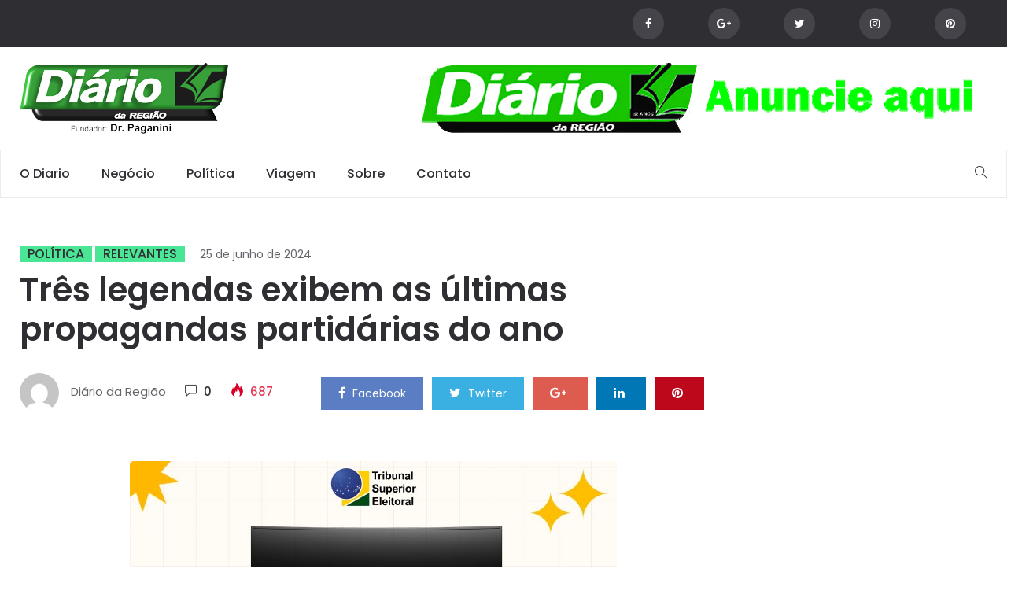

--- FILE ---
content_type: text/html; charset=UTF-8
request_url: https://novo.odiariodaregiao.com/tres-legendas-exibem-as-ultimas-propagandas-partidarias-do-ano/
body_size: 21747
content:
<!DOCTYPE html>
<html lang="pt-BR">
<head>
    <meta charset="UTF-8">
    <meta name="viewport" content="width=device-width">
    <link rel="profile" href="http://gmpg.org/xfn/11" />
    <link rel="pingback" href="https://novo.odiariodaregiao.com/xmlrpc.php">
    <title>Três legendas exibem as últimas propagandas partidárias do ano &#8211; O diario da região</title>
<meta name='robots' content='max-image-preview:large' />
<link rel='dns-prefetch' href='//fonts.googleapis.com' />
<link rel="alternate" type="application/rss+xml" title="Feed para O diario da região &raquo;" href="https://novo.odiariodaregiao.com/feed/" />
<link rel="alternate" type="application/rss+xml" title="Feed de comentários para O diario da região &raquo;" href="https://novo.odiariodaregiao.com/comments/feed/" />
<link rel="alternate" type="application/rss+xml" title="Feed de comentários para O diario da região &raquo; Três legendas exibem as últimas propagandas partidárias do ano" href="https://novo.odiariodaregiao.com/tres-legendas-exibem-as-ultimas-propagandas-partidarias-do-ano/feed/" />
<link rel="alternate" title="oEmbed (JSON)" type="application/json+oembed" href="https://novo.odiariodaregiao.com/wp-json/oembed/1.0/embed?url=https%3A%2F%2Fnovo.odiariodaregiao.com%2Ftres-legendas-exibem-as-ultimas-propagandas-partidarias-do-ano%2F" />
<link rel="alternate" title="oEmbed (XML)" type="text/xml+oembed" href="https://novo.odiariodaregiao.com/wp-json/oembed/1.0/embed?url=https%3A%2F%2Fnovo.odiariodaregiao.com%2Ftres-legendas-exibem-as-ultimas-propagandas-partidarias-do-ano%2F&#038;format=xml" />
<style id='wp-img-auto-sizes-contain-inline-css' type='text/css'>
img:is([sizes=auto i],[sizes^="auto," i]){contain-intrinsic-size:3000px 1500px}
/*# sourceURL=wp-img-auto-sizes-contain-inline-css */
</style>
<style id='wp-emoji-styles-inline-css' type='text/css'>

	img.wp-smiley, img.emoji {
		display: inline !important;
		border: none !important;
		box-shadow: none !important;
		height: 1em !important;
		width: 1em !important;
		margin: 0 0.07em !important;
		vertical-align: -0.1em !important;
		background: none !important;
		padding: 0 !important;
	}
/*# sourceURL=wp-emoji-styles-inline-css */
</style>
<style id='wp-block-library-inline-css' type='text/css'>
:root{--wp-block-synced-color:#7a00df;--wp-block-synced-color--rgb:122,0,223;--wp-bound-block-color:var(--wp-block-synced-color);--wp-editor-canvas-background:#ddd;--wp-admin-theme-color:#007cba;--wp-admin-theme-color--rgb:0,124,186;--wp-admin-theme-color-darker-10:#006ba1;--wp-admin-theme-color-darker-10--rgb:0,107,160.5;--wp-admin-theme-color-darker-20:#005a87;--wp-admin-theme-color-darker-20--rgb:0,90,135;--wp-admin-border-width-focus:2px}@media (min-resolution:192dpi){:root{--wp-admin-border-width-focus:1.5px}}.wp-element-button{cursor:pointer}:root .has-very-light-gray-background-color{background-color:#eee}:root .has-very-dark-gray-background-color{background-color:#313131}:root .has-very-light-gray-color{color:#eee}:root .has-very-dark-gray-color{color:#313131}:root .has-vivid-green-cyan-to-vivid-cyan-blue-gradient-background{background:linear-gradient(135deg,#00d084,#0693e3)}:root .has-purple-crush-gradient-background{background:linear-gradient(135deg,#34e2e4,#4721fb 50%,#ab1dfe)}:root .has-hazy-dawn-gradient-background{background:linear-gradient(135deg,#faaca8,#dad0ec)}:root .has-subdued-olive-gradient-background{background:linear-gradient(135deg,#fafae1,#67a671)}:root .has-atomic-cream-gradient-background{background:linear-gradient(135deg,#fdd79a,#004a59)}:root .has-nightshade-gradient-background{background:linear-gradient(135deg,#330968,#31cdcf)}:root .has-midnight-gradient-background{background:linear-gradient(135deg,#020381,#2874fc)}:root{--wp--preset--font-size--normal:16px;--wp--preset--font-size--huge:42px}.has-regular-font-size{font-size:1em}.has-larger-font-size{font-size:2.625em}.has-normal-font-size{font-size:var(--wp--preset--font-size--normal)}.has-huge-font-size{font-size:var(--wp--preset--font-size--huge)}.has-text-align-center{text-align:center}.has-text-align-left{text-align:left}.has-text-align-right{text-align:right}.has-fit-text{white-space:nowrap!important}#end-resizable-editor-section{display:none}.aligncenter{clear:both}.items-justified-left{justify-content:flex-start}.items-justified-center{justify-content:center}.items-justified-right{justify-content:flex-end}.items-justified-space-between{justify-content:space-between}.screen-reader-text{border:0;clip-path:inset(50%);height:1px;margin:-1px;overflow:hidden;padding:0;position:absolute;width:1px;word-wrap:normal!important}.screen-reader-text:focus{background-color:#ddd;clip-path:none;color:#444;display:block;font-size:1em;height:auto;left:5px;line-height:normal;padding:15px 23px 14px;text-decoration:none;top:5px;width:auto;z-index:100000}html :where(.has-border-color){border-style:solid}html :where([style*=border-top-color]){border-top-style:solid}html :where([style*=border-right-color]){border-right-style:solid}html :where([style*=border-bottom-color]){border-bottom-style:solid}html :where([style*=border-left-color]){border-left-style:solid}html :where([style*=border-width]){border-style:solid}html :where([style*=border-top-width]){border-top-style:solid}html :where([style*=border-right-width]){border-right-style:solid}html :where([style*=border-bottom-width]){border-bottom-style:solid}html :where([style*=border-left-width]){border-left-style:solid}html :where(img[class*=wp-image-]){height:auto;max-width:100%}:where(figure){margin:0 0 1em}html :where(.is-position-sticky){--wp-admin--admin-bar--position-offset:var(--wp-admin--admin-bar--height,0px)}@media screen and (max-width:600px){html :where(.is-position-sticky){--wp-admin--admin-bar--position-offset:0px}}

/*# sourceURL=wp-block-library-inline-css */
</style><style id='wp-block-image-inline-css' type='text/css'>
.wp-block-image>a,.wp-block-image>figure>a{display:inline-block}.wp-block-image img{box-sizing:border-box;height:auto;max-width:100%;vertical-align:bottom}@media not (prefers-reduced-motion){.wp-block-image img.hide{visibility:hidden}.wp-block-image img.show{animation:show-content-image .4s}}.wp-block-image[style*=border-radius] img,.wp-block-image[style*=border-radius]>a{border-radius:inherit}.wp-block-image.has-custom-border img{box-sizing:border-box}.wp-block-image.aligncenter{text-align:center}.wp-block-image.alignfull>a,.wp-block-image.alignwide>a{width:100%}.wp-block-image.alignfull img,.wp-block-image.alignwide img{height:auto;width:100%}.wp-block-image .aligncenter,.wp-block-image .alignleft,.wp-block-image .alignright,.wp-block-image.aligncenter,.wp-block-image.alignleft,.wp-block-image.alignright{display:table}.wp-block-image .aligncenter>figcaption,.wp-block-image .alignleft>figcaption,.wp-block-image .alignright>figcaption,.wp-block-image.aligncenter>figcaption,.wp-block-image.alignleft>figcaption,.wp-block-image.alignright>figcaption{caption-side:bottom;display:table-caption}.wp-block-image .alignleft{float:left;margin:.5em 1em .5em 0}.wp-block-image .alignright{float:right;margin:.5em 0 .5em 1em}.wp-block-image .aligncenter{margin-left:auto;margin-right:auto}.wp-block-image :where(figcaption){margin-bottom:1em;margin-top:.5em}.wp-block-image.is-style-circle-mask img{border-radius:9999px}@supports ((-webkit-mask-image:none) or (mask-image:none)) or (-webkit-mask-image:none){.wp-block-image.is-style-circle-mask img{border-radius:0;-webkit-mask-image:url('data:image/svg+xml;utf8,<svg viewBox="0 0 100 100" xmlns="http://www.w3.org/2000/svg"><circle cx="50" cy="50" r="50"/></svg>');mask-image:url('data:image/svg+xml;utf8,<svg viewBox="0 0 100 100" xmlns="http://www.w3.org/2000/svg"><circle cx="50" cy="50" r="50"/></svg>');mask-mode:alpha;-webkit-mask-position:center;mask-position:center;-webkit-mask-repeat:no-repeat;mask-repeat:no-repeat;-webkit-mask-size:contain;mask-size:contain}}:root :where(.wp-block-image.is-style-rounded img,.wp-block-image .is-style-rounded img){border-radius:9999px}.wp-block-image figure{margin:0}.wp-lightbox-container{display:flex;flex-direction:column;position:relative}.wp-lightbox-container img{cursor:zoom-in}.wp-lightbox-container img:hover+button{opacity:1}.wp-lightbox-container button{align-items:center;backdrop-filter:blur(16px) saturate(180%);background-color:#5a5a5a40;border:none;border-radius:4px;cursor:zoom-in;display:flex;height:20px;justify-content:center;opacity:0;padding:0;position:absolute;right:16px;text-align:center;top:16px;width:20px;z-index:100}@media not (prefers-reduced-motion){.wp-lightbox-container button{transition:opacity .2s ease}}.wp-lightbox-container button:focus-visible{outline:3px auto #5a5a5a40;outline:3px auto -webkit-focus-ring-color;outline-offset:3px}.wp-lightbox-container button:hover{cursor:pointer;opacity:1}.wp-lightbox-container button:focus{opacity:1}.wp-lightbox-container button:focus,.wp-lightbox-container button:hover,.wp-lightbox-container button:not(:hover):not(:active):not(.has-background){background-color:#5a5a5a40;border:none}.wp-lightbox-overlay{box-sizing:border-box;cursor:zoom-out;height:100vh;left:0;overflow:hidden;position:fixed;top:0;visibility:hidden;width:100%;z-index:100000}.wp-lightbox-overlay .close-button{align-items:center;cursor:pointer;display:flex;justify-content:center;min-height:40px;min-width:40px;padding:0;position:absolute;right:calc(env(safe-area-inset-right) + 16px);top:calc(env(safe-area-inset-top) + 16px);z-index:5000000}.wp-lightbox-overlay .close-button:focus,.wp-lightbox-overlay .close-button:hover,.wp-lightbox-overlay .close-button:not(:hover):not(:active):not(.has-background){background:none;border:none}.wp-lightbox-overlay .lightbox-image-container{height:var(--wp--lightbox-container-height);left:50%;overflow:hidden;position:absolute;top:50%;transform:translate(-50%,-50%);transform-origin:top left;width:var(--wp--lightbox-container-width);z-index:9999999999}.wp-lightbox-overlay .wp-block-image{align-items:center;box-sizing:border-box;display:flex;height:100%;justify-content:center;margin:0;position:relative;transform-origin:0 0;width:100%;z-index:3000000}.wp-lightbox-overlay .wp-block-image img{height:var(--wp--lightbox-image-height);min-height:var(--wp--lightbox-image-height);min-width:var(--wp--lightbox-image-width);width:var(--wp--lightbox-image-width)}.wp-lightbox-overlay .wp-block-image figcaption{display:none}.wp-lightbox-overlay button{background:none;border:none}.wp-lightbox-overlay .scrim{background-color:#fff;height:100%;opacity:.9;position:absolute;width:100%;z-index:2000000}.wp-lightbox-overlay.active{visibility:visible}@media not (prefers-reduced-motion){.wp-lightbox-overlay.active{animation:turn-on-visibility .25s both}.wp-lightbox-overlay.active img{animation:turn-on-visibility .35s both}.wp-lightbox-overlay.show-closing-animation:not(.active){animation:turn-off-visibility .35s both}.wp-lightbox-overlay.show-closing-animation:not(.active) img{animation:turn-off-visibility .25s both}.wp-lightbox-overlay.zoom.active{animation:none;opacity:1;visibility:visible}.wp-lightbox-overlay.zoom.active .lightbox-image-container{animation:lightbox-zoom-in .4s}.wp-lightbox-overlay.zoom.active .lightbox-image-container img{animation:none}.wp-lightbox-overlay.zoom.active .scrim{animation:turn-on-visibility .4s forwards}.wp-lightbox-overlay.zoom.show-closing-animation:not(.active){animation:none}.wp-lightbox-overlay.zoom.show-closing-animation:not(.active) .lightbox-image-container{animation:lightbox-zoom-out .4s}.wp-lightbox-overlay.zoom.show-closing-animation:not(.active) .lightbox-image-container img{animation:none}.wp-lightbox-overlay.zoom.show-closing-animation:not(.active) .scrim{animation:turn-off-visibility .4s forwards}}@keyframes show-content-image{0%{visibility:hidden}99%{visibility:hidden}to{visibility:visible}}@keyframes turn-on-visibility{0%{opacity:0}to{opacity:1}}@keyframes turn-off-visibility{0%{opacity:1;visibility:visible}99%{opacity:0;visibility:visible}to{opacity:0;visibility:hidden}}@keyframes lightbox-zoom-in{0%{transform:translate(calc((-100vw + var(--wp--lightbox-scrollbar-width))/2 + var(--wp--lightbox-initial-left-position)),calc(-50vh + var(--wp--lightbox-initial-top-position))) scale(var(--wp--lightbox-scale))}to{transform:translate(-50%,-50%) scale(1)}}@keyframes lightbox-zoom-out{0%{transform:translate(-50%,-50%) scale(1);visibility:visible}99%{visibility:visible}to{transform:translate(calc((-100vw + var(--wp--lightbox-scrollbar-width))/2 + var(--wp--lightbox-initial-left-position)),calc(-50vh + var(--wp--lightbox-initial-top-position))) scale(var(--wp--lightbox-scale));visibility:hidden}}
/*# sourceURL=https://novo.odiariodaregiao.com/wp-includes/blocks/image/style.min.css */
</style>
<style id='wp-block-paragraph-inline-css' type='text/css'>
.is-small-text{font-size:.875em}.is-regular-text{font-size:1em}.is-large-text{font-size:2.25em}.is-larger-text{font-size:3em}.has-drop-cap:not(:focus):first-letter{float:left;font-size:8.4em;font-style:normal;font-weight:100;line-height:.68;margin:.05em .1em 0 0;text-transform:uppercase}body.rtl .has-drop-cap:not(:focus):first-letter{float:none;margin-left:.1em}p.has-drop-cap.has-background{overflow:hidden}:root :where(p.has-background){padding:1.25em 2.375em}:where(p.has-text-color:not(.has-link-color)) a{color:inherit}p.has-text-align-left[style*="writing-mode:vertical-lr"],p.has-text-align-right[style*="writing-mode:vertical-rl"]{rotate:180deg}
/*# sourceURL=https://novo.odiariodaregiao.com/wp-includes/blocks/paragraph/style.min.css */
</style>
<style id='wp-block-quote-inline-css' type='text/css'>
.wp-block-quote{box-sizing:border-box;overflow-wrap:break-word}.wp-block-quote.is-large:where(:not(.is-style-plain)),.wp-block-quote.is-style-large:where(:not(.is-style-plain)){margin-bottom:1em;padding:0 1em}.wp-block-quote.is-large:where(:not(.is-style-plain)) p,.wp-block-quote.is-style-large:where(:not(.is-style-plain)) p{font-size:1.5em;font-style:italic;line-height:1.6}.wp-block-quote.is-large:where(:not(.is-style-plain)) cite,.wp-block-quote.is-large:where(:not(.is-style-plain)) footer,.wp-block-quote.is-style-large:where(:not(.is-style-plain)) cite,.wp-block-quote.is-style-large:where(:not(.is-style-plain)) footer{font-size:1.125em;text-align:right}.wp-block-quote>cite{display:block}
/*# sourceURL=https://novo.odiariodaregiao.com/wp-includes/blocks/quote/style.min.css */
</style>
<style id='global-styles-inline-css' type='text/css'>
:root{--wp--preset--aspect-ratio--square: 1;--wp--preset--aspect-ratio--4-3: 4/3;--wp--preset--aspect-ratio--3-4: 3/4;--wp--preset--aspect-ratio--3-2: 3/2;--wp--preset--aspect-ratio--2-3: 2/3;--wp--preset--aspect-ratio--16-9: 16/9;--wp--preset--aspect-ratio--9-16: 9/16;--wp--preset--color--black: #000000;--wp--preset--color--cyan-bluish-gray: #abb8c3;--wp--preset--color--white: #ffffff;--wp--preset--color--pale-pink: #f78da7;--wp--preset--color--vivid-red: #cf2e2e;--wp--preset--color--luminous-vivid-orange: #ff6900;--wp--preset--color--luminous-vivid-amber: #fcb900;--wp--preset--color--light-green-cyan: #7bdcb5;--wp--preset--color--vivid-green-cyan: #00d084;--wp--preset--color--pale-cyan-blue: #8ed1fc;--wp--preset--color--vivid-cyan-blue: #0693e3;--wp--preset--color--vivid-purple: #9b51e0;--wp--preset--gradient--vivid-cyan-blue-to-vivid-purple: linear-gradient(135deg,rgb(6,147,227) 0%,rgb(155,81,224) 100%);--wp--preset--gradient--light-green-cyan-to-vivid-green-cyan: linear-gradient(135deg,rgb(122,220,180) 0%,rgb(0,208,130) 100%);--wp--preset--gradient--luminous-vivid-amber-to-luminous-vivid-orange: linear-gradient(135deg,rgb(252,185,0) 0%,rgb(255,105,0) 100%);--wp--preset--gradient--luminous-vivid-orange-to-vivid-red: linear-gradient(135deg,rgb(255,105,0) 0%,rgb(207,46,46) 100%);--wp--preset--gradient--very-light-gray-to-cyan-bluish-gray: linear-gradient(135deg,rgb(238,238,238) 0%,rgb(169,184,195) 100%);--wp--preset--gradient--cool-to-warm-spectrum: linear-gradient(135deg,rgb(74,234,220) 0%,rgb(151,120,209) 20%,rgb(207,42,186) 40%,rgb(238,44,130) 60%,rgb(251,105,98) 80%,rgb(254,248,76) 100%);--wp--preset--gradient--blush-light-purple: linear-gradient(135deg,rgb(255,206,236) 0%,rgb(152,150,240) 100%);--wp--preset--gradient--blush-bordeaux: linear-gradient(135deg,rgb(254,205,165) 0%,rgb(254,45,45) 50%,rgb(107,0,62) 100%);--wp--preset--gradient--luminous-dusk: linear-gradient(135deg,rgb(255,203,112) 0%,rgb(199,81,192) 50%,rgb(65,88,208) 100%);--wp--preset--gradient--pale-ocean: linear-gradient(135deg,rgb(255,245,203) 0%,rgb(182,227,212) 50%,rgb(51,167,181) 100%);--wp--preset--gradient--electric-grass: linear-gradient(135deg,rgb(202,248,128) 0%,rgb(113,206,126) 100%);--wp--preset--gradient--midnight: linear-gradient(135deg,rgb(2,3,129) 0%,rgb(40,116,252) 100%);--wp--preset--font-size--small: 13px;--wp--preset--font-size--medium: 20px;--wp--preset--font-size--large: 36px;--wp--preset--font-size--x-large: 42px;--wp--preset--spacing--20: 0.44rem;--wp--preset--spacing--30: 0.67rem;--wp--preset--spacing--40: 1rem;--wp--preset--spacing--50: 1.5rem;--wp--preset--spacing--60: 2.25rem;--wp--preset--spacing--70: 3.38rem;--wp--preset--spacing--80: 5.06rem;--wp--preset--shadow--natural: 6px 6px 9px rgba(0, 0, 0, 0.2);--wp--preset--shadow--deep: 12px 12px 50px rgba(0, 0, 0, 0.4);--wp--preset--shadow--sharp: 6px 6px 0px rgba(0, 0, 0, 0.2);--wp--preset--shadow--outlined: 6px 6px 0px -3px rgb(255, 255, 255), 6px 6px rgb(0, 0, 0);--wp--preset--shadow--crisp: 6px 6px 0px rgb(0, 0, 0);}:where(.is-layout-flex){gap: 0.5em;}:where(.is-layout-grid){gap: 0.5em;}body .is-layout-flex{display: flex;}.is-layout-flex{flex-wrap: wrap;align-items: center;}.is-layout-flex > :is(*, div){margin: 0;}body .is-layout-grid{display: grid;}.is-layout-grid > :is(*, div){margin: 0;}:where(.wp-block-columns.is-layout-flex){gap: 2em;}:where(.wp-block-columns.is-layout-grid){gap: 2em;}:where(.wp-block-post-template.is-layout-flex){gap: 1.25em;}:where(.wp-block-post-template.is-layout-grid){gap: 1.25em;}.has-black-color{color: var(--wp--preset--color--black) !important;}.has-cyan-bluish-gray-color{color: var(--wp--preset--color--cyan-bluish-gray) !important;}.has-white-color{color: var(--wp--preset--color--white) !important;}.has-pale-pink-color{color: var(--wp--preset--color--pale-pink) !important;}.has-vivid-red-color{color: var(--wp--preset--color--vivid-red) !important;}.has-luminous-vivid-orange-color{color: var(--wp--preset--color--luminous-vivid-orange) !important;}.has-luminous-vivid-amber-color{color: var(--wp--preset--color--luminous-vivid-amber) !important;}.has-light-green-cyan-color{color: var(--wp--preset--color--light-green-cyan) !important;}.has-vivid-green-cyan-color{color: var(--wp--preset--color--vivid-green-cyan) !important;}.has-pale-cyan-blue-color{color: var(--wp--preset--color--pale-cyan-blue) !important;}.has-vivid-cyan-blue-color{color: var(--wp--preset--color--vivid-cyan-blue) !important;}.has-vivid-purple-color{color: var(--wp--preset--color--vivid-purple) !important;}.has-black-background-color{background-color: var(--wp--preset--color--black) !important;}.has-cyan-bluish-gray-background-color{background-color: var(--wp--preset--color--cyan-bluish-gray) !important;}.has-white-background-color{background-color: var(--wp--preset--color--white) !important;}.has-pale-pink-background-color{background-color: var(--wp--preset--color--pale-pink) !important;}.has-vivid-red-background-color{background-color: var(--wp--preset--color--vivid-red) !important;}.has-luminous-vivid-orange-background-color{background-color: var(--wp--preset--color--luminous-vivid-orange) !important;}.has-luminous-vivid-amber-background-color{background-color: var(--wp--preset--color--luminous-vivid-amber) !important;}.has-light-green-cyan-background-color{background-color: var(--wp--preset--color--light-green-cyan) !important;}.has-vivid-green-cyan-background-color{background-color: var(--wp--preset--color--vivid-green-cyan) !important;}.has-pale-cyan-blue-background-color{background-color: var(--wp--preset--color--pale-cyan-blue) !important;}.has-vivid-cyan-blue-background-color{background-color: var(--wp--preset--color--vivid-cyan-blue) !important;}.has-vivid-purple-background-color{background-color: var(--wp--preset--color--vivid-purple) !important;}.has-black-border-color{border-color: var(--wp--preset--color--black) !important;}.has-cyan-bluish-gray-border-color{border-color: var(--wp--preset--color--cyan-bluish-gray) !important;}.has-white-border-color{border-color: var(--wp--preset--color--white) !important;}.has-pale-pink-border-color{border-color: var(--wp--preset--color--pale-pink) !important;}.has-vivid-red-border-color{border-color: var(--wp--preset--color--vivid-red) !important;}.has-luminous-vivid-orange-border-color{border-color: var(--wp--preset--color--luminous-vivid-orange) !important;}.has-luminous-vivid-amber-border-color{border-color: var(--wp--preset--color--luminous-vivid-amber) !important;}.has-light-green-cyan-border-color{border-color: var(--wp--preset--color--light-green-cyan) !important;}.has-vivid-green-cyan-border-color{border-color: var(--wp--preset--color--vivid-green-cyan) !important;}.has-pale-cyan-blue-border-color{border-color: var(--wp--preset--color--pale-cyan-blue) !important;}.has-vivid-cyan-blue-border-color{border-color: var(--wp--preset--color--vivid-cyan-blue) !important;}.has-vivid-purple-border-color{border-color: var(--wp--preset--color--vivid-purple) !important;}.has-vivid-cyan-blue-to-vivid-purple-gradient-background{background: var(--wp--preset--gradient--vivid-cyan-blue-to-vivid-purple) !important;}.has-light-green-cyan-to-vivid-green-cyan-gradient-background{background: var(--wp--preset--gradient--light-green-cyan-to-vivid-green-cyan) !important;}.has-luminous-vivid-amber-to-luminous-vivid-orange-gradient-background{background: var(--wp--preset--gradient--luminous-vivid-amber-to-luminous-vivid-orange) !important;}.has-luminous-vivid-orange-to-vivid-red-gradient-background{background: var(--wp--preset--gradient--luminous-vivid-orange-to-vivid-red) !important;}.has-very-light-gray-to-cyan-bluish-gray-gradient-background{background: var(--wp--preset--gradient--very-light-gray-to-cyan-bluish-gray) !important;}.has-cool-to-warm-spectrum-gradient-background{background: var(--wp--preset--gradient--cool-to-warm-spectrum) !important;}.has-blush-light-purple-gradient-background{background: var(--wp--preset--gradient--blush-light-purple) !important;}.has-blush-bordeaux-gradient-background{background: var(--wp--preset--gradient--blush-bordeaux) !important;}.has-luminous-dusk-gradient-background{background: var(--wp--preset--gradient--luminous-dusk) !important;}.has-pale-ocean-gradient-background{background: var(--wp--preset--gradient--pale-ocean) !important;}.has-electric-grass-gradient-background{background: var(--wp--preset--gradient--electric-grass) !important;}.has-midnight-gradient-background{background: var(--wp--preset--gradient--midnight) !important;}.has-small-font-size{font-size: var(--wp--preset--font-size--small) !important;}.has-medium-font-size{font-size: var(--wp--preset--font-size--medium) !important;}.has-large-font-size{font-size: var(--wp--preset--font-size--large) !important;}.has-x-large-font-size{font-size: var(--wp--preset--font-size--x-large) !important;}
/*# sourceURL=global-styles-inline-css */
</style>

<style id='classic-theme-styles-inline-css' type='text/css'>
/*! This file is auto-generated */
.wp-block-button__link{color:#fff;background-color:#32373c;border-radius:9999px;box-shadow:none;text-decoration:none;padding:calc(.667em + 2px) calc(1.333em + 2px);font-size:1.125em}.wp-block-file__button{background:#32373c;color:#fff;text-decoration:none}
/*# sourceURL=/wp-includes/css/classic-themes.min.css */
</style>
<link rel='stylesheet' id='core-front-css' href='https://novo.odiariodaregiao.com/wp-content/plugins/theme-core/assets/css/na-core-front.css' type='text/css' media='all' />
<link rel='stylesheet' id='peflican-fonts-css' href='//fonts.googleapis.com/css?family=Poppins%3A300%2C400%2C500%2C600%2C700&#038;subset=latin%2Clatin-ext' type='text/css' media='all' />
<link rel='stylesheet' id='bootstrap-css' href='https://novo.odiariodaregiao.com/wp-content/themes/peflican/assets/css/bootstrap.min.css' type='text/css' media='all' />
<link rel='stylesheet' id='font-awesome-css' href='https://novo.odiariodaregiao.com/wp-content/plugins/js_composer/assets/lib/bower/font-awesome/css/font-awesome.min.css' type='text/css' media='all' />
<link rel='stylesheet' id='jquery-ui-css' href='https://novo.odiariodaregiao.com/wp-content/themes/peflican/assets/css/jquery-ui.min.css' type='text/css' media='all' />
<link rel='stylesheet' id='themify-icons-css' href='https://novo.odiariodaregiao.com/wp-content/themes/peflican/assets/css/themify-icons.css' type='text/css' media='all' />
<link rel='stylesheet' id='photoswipe-css' href='https://novo.odiariodaregiao.com/wp-content/themes/peflican/assets/css/photoswipe.css' type='text/css' media='all' />
<link rel='stylesheet' id='default-skin-css' href='https://novo.odiariodaregiao.com/wp-content/themes/peflican/assets/css/default-skin/default-skin.css' type='text/css' media='all' />
<link rel='stylesheet' id='peflican-main-css' href='https://novo.odiariodaregiao.com/wp-content/themes/peflican/style.css' type='text/css' media='all' />
<link rel='stylesheet' id='peflican-css-css' href='https://novo.odiariodaregiao.com/wp-content/themes/peflican/assets/css/style-default.min.css' type='text/css' media='all' />
<script type="text/javascript" src="https://novo.odiariodaregiao.com/wp-includes/js/jquery/jquery.min.js" id="jquery-core-js"></script>
<script type="text/javascript" src="https://novo.odiariodaregiao.com/wp-includes/js/jquery/jquery-migrate.min.js" id="jquery-migrate-js"></script>
<link rel="https://api.w.org/" href="https://novo.odiariodaregiao.com/wp-json/" /><link rel="alternate" title="JSON" type="application/json" href="https://novo.odiariodaregiao.com/wp-json/wp/v2/posts/228938" /><link rel="EditURI" type="application/rsd+xml" title="RSD" href="https://novo.odiariodaregiao.com/xmlrpc.php?rsd" />
<meta name="generator" content="WordPress 6.9" />
<link rel="canonical" href="https://novo.odiariodaregiao.com/tres-legendas-exibem-as-ultimas-propagandas-partidarias-do-ano/" />
<link rel='shortlink' href='https://novo.odiariodaregiao.com/?p=228938' />
<style type='text/css'>
			iframe{
				max-width: 100%;
				border: 0px;
			}
		</style>    <meta property="fb:app_id" content="" />
    <meta property="fb:app_id" content="" />
<style type="text/css">.recentcomments a{display:inline !important;padding:0 !important;margin:0 !important;}</style><meta name="generator" content="Powered by WPBakery Page Builder - drag and drop page builder for WordPress."/>
<!--[if lte IE 9]><link rel="stylesheet" type="text/css" href="https://novo.odiariodaregiao.com/wp-content/plugins/js_composer/assets/css/vc_lte_ie9.min.css" media="screen"><![endif]--><link rel="icon" href="https://novo.odiariodaregiao.com/wp-content/uploads/2024/01/cropped-logoodiario-removebg-preview-32x32.png" sizes="32x32" />
<link rel="icon" href="https://novo.odiariodaregiao.com/wp-content/uploads/2024/01/cropped-logoodiario-removebg-preview-192x192.png" sizes="192x192" />
<link rel="apple-touch-icon" href="https://novo.odiariodaregiao.com/wp-content/uploads/2024/01/cropped-logoodiario-removebg-preview-180x180.png" />
<meta name="msapplication-TileImage" content="https://novo.odiariodaregiao.com/wp-content/uploads/2024/01/cropped-logoodiario-removebg-preview-270x270.png" />
<noscript><style type="text/css"> .wpb_animate_when_almost_visible { opacity: 1; }</style></noscript></head>
<body class="wp-singular post-template-default single single-post postid-228938 single-format-standard wp-theme-peflican wpb-js-composer js-comp-ver-5.7 vc_responsive">
<div id="page" class="wrapper site">
    <div class="canvas-overlay"></div>
    <header id="masthead" class="site-header header-left">
    <div id="peflican-header">
        <!--   top-bar-->
        <div class="header-topbar">
            <div id="peflican-top-navbar" class="top-navbar">
    <div class="container">
        <div class="row">
            <div class="topbar-left col-xs-12 col-sm-6 col-md-6">

                <div class="na-topbar clearfix">
                    <nav id="na-top-navigation" class="collapse navbar-collapse">
                                            </nav>
                </div>
            </div>
            <div class="topbar-right hidden-xs col-sm-6 col-md-6 clearfix">
                <div id="peflican_social-2" class="widget first peflican_social social share-links"><ul class="social-icons list-unstyled list-inline clearfix"><li class="social-item"><a href="#" target="_blank" title="ion-social-facebook" class="ion-social-facebook"><i class="fa fa-facebook"></i></a></li><li class="social-item"><a href="#" target="_blank" title="ion-social-googleplus" class="ion-social-googleplus"><i class="fa fa-google-plus"></i></a></li><li class="social-item"><a href="#" target="_blank" title="ion-social-twitter" class="ion-social-twitter"><i class="fa fa-twitter"></i></a></li><li class="social-item"><a href="#" target="_blank" title="ion-social-instagram" class="ion-social-instagram"><i class="fa fa-instagram"></i></a></li><li class="social-item"><a href="#" target="_blank" title="ion-social-pinterest" class="ion-social-pinterest"><i class="fa fa-pinterest"></i></a></li></ul></div>            </div>

        </div>

    </div>
</div>        </div>
        <!--  header-->
        <div class="header-content-logo container">
                <!--    logo-->
                        <div class="site-logo" id="logo">
            <a href="https://novo.odiariodaregiao.com/" rel="home">
                                    <img src="https://novo.odiariodaregiao.com/wp-content/uploads/2024/01/logoodiario-removebg-preview.png" alt="O diario da região" />
                

            </a>
        </div>
                                    <div class="header-middle">
                    <div id="block-8" class="widget first widget_block widget_media_image">
<figure class="wp-block-image size-full"><img fetchpriority="high" decoding="async" width="728" height="90" src="https://novo.odiariodaregiao.com/wp-content/uploads/2025/12/banner-diario-anuncie-728-0-1.gif" alt="" class="wp-image-233512"/></figure>
</div>                </div>
        </div>
        <div class="header-content-right hidden-md hidden-lg">
            <div class="searchform-mini hidden-md hidden-lg">
                <button class="btn-mini-search"><i class="ti-search"></i></button>
            </div>
            <div class="searchform-wrap search-transition-wrap peflican-hidden">
                <div class="search-transition-inner">
                    <form method="get"  class="searchform" action="https://novo.odiariodaregiao.com/">

    <div class="input-group">
        <input type="text" class="form-control" placeholder="Search ... " value="" name="s" />
        <span class="input-group-btn">
            <button class="btn btn-primary"><i class="ti-search"></i></button>
        </span>
    </div>

</form>                    <button class="btn-mini-close pull-right"><i class="fa fa-close"></i></button>
                </div>
            </div>
        </div>

        <div class="header-content bar ">
                <div class="peflican-header-content container">
                    <!-- Menu-->
                    <div id="na-menu-primary" class="nav-menu clearfix">
                        <nav class="text-center na-menu-primary clearfix">
                            <ul id="menu-primary-navigation" class="nav navbar-nav na-menu mega-menu"><li id="menu-item-628" class="menu-item menu-item-type-post_type menu-item-object-page menu-item-home menu-item-628"><a href="https://novo.odiariodaregiao.com/" title="
						">o Diario</a></li>
<li id="menu-item-1283" class="menu-item menu-item-type-taxonomy menu-item-object-category menu-item-1283"><a href="https://novo.odiariodaregiao.com/category/negocio/" title="
						">Negócio</a></li>
<li id="menu-item-1284" class="menu-item menu-item-type-taxonomy menu-item-object-category current-post-ancestor current-menu-parent current-post-parent menu-item-1284"><a href="https://novo.odiariodaregiao.com/category/politica/" title="
						">Política</a></li>
<li id="menu-item-1285" class="menu-item menu-item-type-taxonomy menu-item-object-category menu-item-1285"><a href="https://novo.odiariodaregiao.com/category/viagem/" title="
						">Viagem</a></li>
<li id="menu-item-838" class="menu-item menu-item-type-post_type menu-item-object-page menu-item-838"><a href="https://novo.odiariodaregiao.com/about-us/" title="
						">Sobre</a></li>
<li id="menu-item-843" class="menu-item menu-item-type-post_type menu-item-object-page menu-item-843"><a href="https://novo.odiariodaregiao.com/contact-us/" title="
						">Contato</a></li>
</ul>                        </nav>
                    </div>
                    <!--Seacrch & Cart-->
                    <div class="header-content-right">
                        <div class="searchform-mini ">
                            <button class="btn-mini-search"><i class="ti-search"></i></button>
                        </div>
                        <div class="searchform-wrap search-transition-wrap peflican-hidden">
                            <div class="search-transition-inner">
                                <form method="get"  class="searchform" action="https://novo.odiariodaregiao.com/">

    <div class="input-group">
        <input type="text" class="form-control" placeholder="Search ... " value="" name="s" />
        <span class="input-group-btn">
            <button class="btn btn-primary"><i class="ti-search"></i></button>
        </span>
    </div>

</form>                                <button class="btn-mini-close pull-right"><i class="fa fa-close"></i></button>
                            </div>
                        </div>

                    </div>
                </div>
        </div>
    </div>
</header><!-- .site-header -->    <div id="content" class="site-content"><div class="wrap-content" role="main">
    <div class="container wrap-content-inner">
        <div class="row">
            
                    <div class="main-content padding-right col-sx-12 col-sm-12 col-md-9 col-lg-9">
                    <div class="content-inner">
                                            <div class="box box-article">
                            <article id="post-228938" class="post-228938 post type-post status-publish format-standard has-post-thumbnail hentry category-politica category-relevantes">
                                <div class="single-header clearfix" >
                                    <header class="entry-header-title">
                                        <span class="post-cat">                <a href="https://novo.odiariodaregiao.com/category/politica/" style  = background:#  title="" >Política</a>
                                            <a href="https://novo.odiariodaregiao.com/category/relevantes/" style  = background:#  title="" >Relevantes</a>
                            </span>
                                        <span class="post-date">
                                            <span class="posted-on"><span class="screen-reader-text">Posted on </span><a href="https://novo.odiariodaregiao.com/tres-legendas-exibem-as-ultimas-propagandas-partidarias-do-ano/" rel="bookmark"><time class="entry-date published" datetime="2024-06-25T08:00:00-03:00">25 de junho de 2024</time><time class="updated" datetime="2024-06-25T09:21:01-03:00">25 de junho de 2024</time></a></span>                                        </span>
                                        <h1 class="entry-title">Três legendas exibem as últimas propagandas partidárias do ano</h1>                                    </header>
                                    <!-- .entry-header -->

                                                                        <div class="article-meta-group clearfix">
                                        <div class="article-meta">
                                            <img alt='' src='https://secure.gravatar.com/avatar/a45e94d4679e555a55db1ac76f6e720160fbc462f149aa04fe7fe9618d71d769?s=50&#038;d=mm&#038;r=g' srcset='https://secure.gravatar.com/avatar/a45e94d4679e555a55db1ac76f6e720160fbc462f149aa04fe7fe9618d71d769?s=100&#038;d=mm&#038;r=g 2x' class='avatar avatar-50 photo' height='50' width='50' decoding='async'/><span class="byline"><span class="author vcard"><span class="screen-reader-text">Author </span><a class="url fn n" href="https://novo.odiariodaregiao.com/author/cris/">Diário da Região</a></span></span>
                    <span class="comments-link">
			<a href="https://novo.odiariodaregiao.com/tres-legendas-exibem-as-ultimas-propagandas-partidarias-do-ano/#respond" class="text-comment"><i class="ti-comment" aria-hidden="true"></i> 0</a>
		</span>
                            <span class="total-view">
			                <i class="icon-view"></i> 687		</span>
        
                                            </div>
                                        
    <div class="social share-links clearfix">
                        <div class="count-share">
            <ul class="social-icons list-unstyled list-inline">
                                <li class="social-item facebook">
                    <a href="http://www.facebook.com/sharer.php?u=https://novo.odiariodaregiao.com/tres-legendas-exibem-as-ultimas-propagandas-partidarias-do-ano/" title="facebook" class="post_share_facebook facebook" onclick="javascript:window.open(this.href,'', 'menubar=no,toolbar=no,resizable=yes,scrollbars=yes,height=220,width=600');return false;">
                        <i class="fa fa-facebook"></i>
                        <span>
                            facebook                        </span>
                    </a>
                </li>
                                                <li class="social-item twitter">
                    <a href="https://twitter.com/share?url=https://novo.odiariodaregiao.com/tres-legendas-exibem-as-ultimas-propagandas-partidarias-do-ano/" title="twitter" onclick="javascript:window.open(this.href,'', 'menubar=no,toolbar=no,resizable=yes,scrollbars=yes,height=260,width=600');return false;" class="product_share_twitter twitter">
                        <i class="fa fa-twitter"></i>
                        <span>
                             twitter                        </span>
                    </a>
                </li>
                                                <li class="social-item google">
                    <a href="https://plus.google.com/share?url=https://novo.odiariodaregiao.com/tres-legendas-exibem-as-ultimas-propagandas-partidarias-do-ano/" class="googleplus" title="google +" onclick="javascript:window.open(this.href,'', 'menubar=no,toolbar=no,resizable=yes,scrollbars=yes,height=600,width=600');return false;">
                        <i class="fa fa-google-plus"></i>
                        <span>
                            google+                        </span>
                    </a>
                </li>
                                                <li class="social-item linkedin">
                    <a href="https://www.linkedin.com/shareArticle?mini=true&url=https://novo.odiariodaregiao.com/tres-legendas-exibem-as-ultimas-propagandas-partidarias-do-ano/&title=pinterest&summary=Três legendas exibem as últimas propagandas partidárias do ano&source=Três legendas exibem as últimas propagandas partidárias do ano">
                        <i class="fa fa-linkedin"></i>
                        <span>
                           pinterest                        </span>
                    </a>
                </li>
                                                    <li class="social-item pinterest">
                        <a href="http://pinterest.com/pin/create/button/?url=https://novo.odiariodaregiao.com/tres-legendas-exibem-as-ultimas-propagandas-partidarias-do-ano/&media=https://novo.odiariodaregiao.com/wp-content/uploads/2024/06/eleitoralPropaganda.png&description=Três legendas exibem as últimas propagandas partidárias do ano" title="pinterest" class="pinterest">
                            <i class="fa fa-pinterest"></i>
                            <span>
                             pinterest                            </span>
                        </a>
                    </li>
                            </ul>
        </div>
            </div>

                                    </div>
                                </div>

                                
                                                                                                                        <div class="post-image single-image ">
                                                <img width="648" height="281" src="https://novo.odiariodaregiao.com/wp-content/uploads/2024/06/eleitoralPropaganda.png" class="attachment-peflican-single size-peflican-single wp-post-image" alt="" decoding="async" srcset="https://novo.odiariodaregiao.com/wp-content/uploads/2024/06/eleitoralPropaganda.png 648w, https://novo.odiariodaregiao.com/wp-content/uploads/2024/06/eleitoralPropaganda-300x130.png 300w" sizes="(max-width: 648px) 100vw, 648px" />                                            </div>
                                                                            
                                
                                <div class="entry-content clearfix">
                                    
<p></p>



<p>O Partido Liberal (PL), o Partido dos Trabalhadores (PT) e o União Brasil (União) exibem, nesta semana, os últimos programas partidários do ano, de acordo com o calendário de 2024. As emissoras de rádio e televisão transmitem, em rede nacional e gratuita, as propagandas das legendas na terça-feira (25), na quinta-feira (27) e no sábado (29), entre as 19h30 e as 22h30.</p>



<p>Segundo a Resolução TSE nº 23.679/2022, que disciplina a forma de veiculação desses conteúdos, no ano em que houver eleição ordinária, como em 2024, a propaganda partidária deve ser exibida apenas no primeiro semestre. Somente em anos não eleitorais, essas inserções são transmitidas nos dois semestres.</p>



<p>Na última semana do ano em que as propagandas partidárias serão veiculadas, o PL terá oito minutos e meio de programas, que serão assim divididos: três minutos tanto na terça-feira quanto na quinta-feira e dois minutos e meio no sábado. O PT contará com cinco minutos de propaganda: um minuto e meio tanto na terça-feira quanto na quinta-feira e dois minutos no sábado. Por fim, o União Brasil terá um minuto e meio de programas exibidos: meio minuto em cada dia.  </p>



<p>No primeiro semestre de 2024, o PL, o PT e o União Brasil dispuseram de 20 minutos de propaganda cada um, totalizando 40 inserções por legenda.</p>



<p>Legislação</p>



<p>A Portaria TSE nº 845, de 25 de outubro de 2023, estabelece a distribuição de tempo da propaganda partidária gratuita para o primeiro semestre de 2024. Esse tipo de programa estava extinto desde 2017, mas voltou a ser permitido após a Lei nº 14.291 entrar em vigor em janeiro de 2022.</p>



<p>Conforme a resolução que regulamenta a propaganda partidária, a veiculação desse conteúdo será sempre às terças-feiras, às quintas-feiras e aos sábados, em horário nobre, entre 19h30 e 22h30. As mídias devem ser entregues por iniciativa e sob a responsabilidade dos respectivos órgãos de direção partidária.</p>



<p>Regras para o cálculo-A propaganda partidária difunde e transmite mensagens sobre a execução do programa do partido e divulga as atividades congressuais da legenda e o posicionamento em relação a temas políticos e ações da sociedade civil. Cabe destacar que pelo menos 30% do tempo destinado a cada legenda deve ser utilizado para a promoção e a difusão da participação feminina na política. É importante destacar que esse tipo de exibição nada tem a ver com propaganda eleitoral (clique e entenda a diferença entre elas).&nbsp;</p>



<p>O desempenho da legenda em eleições gerais é o parâmetro para definir a divisão do tempo entre os partidos – nesse caso, as de 2022. Conforme a legislação, as agremiações que elegeram mais de 20 deputados federais terão direito a 20 minutos semestrais para inserções de programas de 30 segundos nas redes nacionais e estaduais.</p>



<p>Partidos que conseguiram entre dez e 20 deputados federais eleitos poderão utilizar dez minutos por semestre para inserções de 30 segundos cada, tanto nas emissoras nacionais quanto nas estaduais. As bancadas compostas por até nove parlamentares terão cinco minutos semestrais para a exibição do conteúdo partidário em âmbitos federal e estadual.</p>



<p>De acordo com a legislação, ainda que obtenha percentual de votos suficiente para atingir a cláusula de desempenho, o partido político que não eleger ao menos um deputado federal não fará jus à utilização de tempo de propaganda partidária.</p>



<p>TSE</p>
                                </div>
                                <!--    Author bio.-->
                                <div class="entry-footer clearfix">

                                    
    <div class="social share-links clearfix">
                        <div class="count-share">
            <ul class="social-icons list-unstyled list-inline">
                                <li class="social-item facebook">
                    <a href="http://www.facebook.com/sharer.php?u=https://novo.odiariodaregiao.com/tres-legendas-exibem-as-ultimas-propagandas-partidarias-do-ano/" title="facebook" class="post_share_facebook facebook" onclick="javascript:window.open(this.href,'', 'menubar=no,toolbar=no,resizable=yes,scrollbars=yes,height=220,width=600');return false;">
                        <i class="fa fa-facebook"></i>
                        <span>
                            facebook                        </span>
                    </a>
                </li>
                                                <li class="social-item twitter">
                    <a href="https://twitter.com/share?url=https://novo.odiariodaregiao.com/tres-legendas-exibem-as-ultimas-propagandas-partidarias-do-ano/" title="twitter" onclick="javascript:window.open(this.href,'', 'menubar=no,toolbar=no,resizable=yes,scrollbars=yes,height=260,width=600');return false;" class="product_share_twitter twitter">
                        <i class="fa fa-twitter"></i>
                        <span>
                             twitter                        </span>
                    </a>
                </li>
                                                <li class="social-item google">
                    <a href="https://plus.google.com/share?url=https://novo.odiariodaregiao.com/tres-legendas-exibem-as-ultimas-propagandas-partidarias-do-ano/" class="googleplus" title="google +" onclick="javascript:window.open(this.href,'', 'menubar=no,toolbar=no,resizable=yes,scrollbars=yes,height=600,width=600');return false;">
                        <i class="fa fa-google-plus"></i>
                        <span>
                            google+                        </span>
                    </a>
                </li>
                                                <li class="social-item linkedin">
                    <a href="https://www.linkedin.com/shareArticle?mini=true&url=https://novo.odiariodaregiao.com/tres-legendas-exibem-as-ultimas-propagandas-partidarias-do-ano/&title=pinterest&summary=Três legendas exibem as últimas propagandas partidárias do ano&source=Três legendas exibem as últimas propagandas partidárias do ano">
                        <i class="fa fa-linkedin"></i>
                        <span>
                           pinterest                        </span>
                    </a>
                </li>
                                                    <li class="social-item pinterest">
                        <a href="http://pinterest.com/pin/create/button/?url=https://novo.odiariodaregiao.com/tres-legendas-exibem-as-ultimas-propagandas-partidarias-do-ano/&media=https://novo.odiariodaregiao.com/wp-content/uploads/2024/06/eleitoralPropaganda.png&description=Três legendas exibem as últimas propagandas partidárias do ano" title="pinterest" class="pinterest">
                            <i class="fa fa-pinterest"></i>
                            <span>
                             pinterest                            </span>
                        </a>
                    </li>
                            </ul>
        </div>
            </div>

<div class="entry-footer-left">
    </div>                                </div>
                            </article>
                        </div>
                        <div class="entry_pagination">
	<div class="post-pagination pagination clearfix">

		
					<a class="page-numbers pull-left page-prev" title="prev post" href="https://novo.odiariodaregiao.com/sinto-triplamente-realizado-com-acoes-da-sesab-e-do-governo-do-estado-diz-pedro-alcantara/">
                <div class="body-btn-prev">
                    <i class="ti-angle-left" aria-hidden="true"></i>
                    <span class="btn-prev">Preview post</span>
                </div>
				<p class="title-pagination">&#039;Sinto triplamente realizado com ações da Sesab e do Governo do Estado&quot;, diz Pedro Alcantâra</p>
			</a>
		
					<a class="page-numbers pull-right page-next" title="next post" href="https://novo.odiariodaregiao.com/estao-abertas-as-inscricoes-para-o-10o-forum-de-mobilizacao-antimanicomial-submissao-de-trabalhos-segue-ate-o-dia-31-de-julho/">
                <div class="body-btn-next">
                    <span class="btn-next">Next post</span>
                    <i class="ti-angle-right" aria-hidden="true"></i>
                </div>
				<p class="title-pagination">Estão abertas as inscrições para o 10º Fórum de Mobilização Antimanicomial; submissão de trabalhos segue até o dia 31 de julho</p>
			</a>
		
	</div>
</div>                        <div class="box box-author">
                                                    </div>
                                                    <div class="advertising_content_single">
                                <img src="http://peflican.nanothemes.co/wp-content/uploads/2018/01/banner.jpg" class="image wp-image-1131  attachment-full size-full" alt="" style="max-width: 100%;height: auto" width="728" height="90">                            </div>
                        
                        <div id="comments" class="box box-comment">
            <div class="comments-list">

               
                        </div>
                            <div class="commentform">
                	<div id="respond" class="comment-respond">
		<h3 id="reply-title" class="comment-reply-title"><span class="heading widgettitles">Leave a Comment</span> <small><a rel="nofollow" id="cancel-comment-reply-link" href="/tres-legendas-exibem-as-ultimas-propagandas-partidarias-do-ano/#respond" style="display:none;">Cancelar resposta</a></small></h3><form action="https://novo.odiariodaregiao.com/wp-comments-post.php" method="post" id="commentform" class="comment-form"><p class="h-info">Your email address will not be published.</p><div class="row"><div class="form-group col-md-6">
                                                <input type="text" name="author" placeholder="Name*" class="form-control" id="author" value=""  aria-required='true' />
                                                </div>
<div class="form-group col-md-6">
                                                <input id="email" name="email" class="form-control" placeholder="Email*" type="text" value=""  aria-required='true' />
                                                </div> </div>
<div class="form-group">
                                                <input id="url" name="url" class="form-control" placeholder="Website" type="text" value=""  />
                                                </div>
<p class="comment-form-cookies-consent"><input id="wp-comment-cookies-consent" name="wp-comment-cookies-consent" type="checkbox" value="yes" /> <label for="wp-comment-cookies-consent">Salvar meus dados neste navegador para a próxima vez que eu comentar.</label></p>
<div class="form-group">
                                                    <textarea rows="8" id="comment" class="form-control" placeholder="Comment*" name="comment" aria-required='true'></textarea>
                                                </div><p class="form-submit"><input name="submit" type="submit" id="submit" class="submit" value="Post Comment" /> <input type='hidden' name='comment_post_ID' value='228938' id='comment_post_ID' />
<input type='hidden' name='comment_parent' id='comment_parent' value='0' />
</p></form>	</div><!-- #respond -->
	            </div><!-- end commentform -->
            </div><!-- end comments -->		<div class="post-related">
			<h4 class="widgettitle">
				<span>You may also like</span>
			</h4>
			<div class="row archive-blog">
										<div class="col-md-4 col-sm-6 col-xs-6 item-related col-item">
							
<article class="post-item post-grid disss clearfix post-225703 post type-post status-publish format-standard has-post-thumbnail hentry category-relevantes">
    <div class="article-tran hover-share-item">
                                                                            <div class="post-image">
                        <a href="https://novo.odiariodaregiao.com/prefeitura-de-juazeiro-promove-reuniao-estrategica-com-corpo-de-bombeiros-militar-da-bahia/" class="bgr-item hidden-xs"></a>
                        <a href="https://novo.odiariodaregiao.com/prefeitura-de-juazeiro-promove-reuniao-estrategica-com-corpo-de-bombeiros-militar-da-bahia/">
                            <img  class="lazy" src="https://novo.odiariodaregiao.com/wp-content/themes/peflican/assets/images/layzyload-grid.jpg" data-src="https://novo.odiariodaregiao.com/wp-content/uploads/2023/08/WhatsApp-Image-2023-08-22-at-12.15.15-345x224.jpeg" alt="post-image"/>
                        </a>
                    </div>
                
<!--                --><!--                    -->                <div class="article-content">
                    <span class="post-cat">                <a href="https://novo.odiariodaregiao.com/category/relevantes/" style  = background:#  title="" >Relevantes</a>
                            </span>
                    <span class="post-date">
                        ago 22, 2023                    </span>
                    <div class="entry-header clearfix">
                        <h3 class="entry-title"><a href="https://novo.odiariodaregiao.com/prefeitura-de-juazeiro-promove-reuniao-estrategica-com-corpo-de-bombeiros-militar-da-bahia/" rel="bookmark">Prefeitura de Juazeiro promove reunião estratégica com Corpo de Bombeiros Militar da Bahia</a></h3>                    </div>
<!--                    <div class="article-meta clearfix">-->
<!--                        --><!--                    </div>-->
<!--                    <div class="entry-content">-->
<!--                        <div>-->
<!--                            --><!--                        </div>-->
<!--                        <a  class="btn-read" href="--><!--">--><!--</a>-->
<!--                    </div>-->
                </div>
                        </div>

</article><!-- #post-## -->
						</div>
										<div class="col-md-4 col-sm-6 col-xs-6 item-related col-item">
							
<article class="post-item post-grid disss clearfix post-223172 post type-post status-publish format-standard has-post-thumbnail hentry category-juazeiro category-relevantes">
    <div class="article-tran hover-share-item">
                                                                            <div class="post-image">
                        <a href="https://novo.odiariodaregiao.com/programa-ali-firma-parceria-de-sucesso-na-area-educacional-em-juazeiro/" class="bgr-item hidden-xs"></a>
                        <a href="https://novo.odiariodaregiao.com/programa-ali-firma-parceria-de-sucesso-na-area-educacional-em-juazeiro/">
                            <img  class="lazy" src="https://novo.odiariodaregiao.com/wp-content/themes/peflican/assets/images/layzyload-grid.jpg" data-src="https://novo.odiariodaregiao.com/wp-content/uploads/2022/12/21-12-2022-ALI-ESCOLA-DO-CISNE-2-345x224.jpg" alt="post-image"/>
                        </a>
                    </div>
                
<!--                --><!--                    -->                <div class="article-content">
                    <span class="post-cat">                <a href="https://novo.odiariodaregiao.com/category/juazeiro/" style  = background:#  title="" >Juazeiro</a>
                                            <a href="https://novo.odiariodaregiao.com/category/relevantes/" style  = background:#  title="" >Relevantes</a>
                            </span>
                    <span class="post-date">
                        dez 24, 2022                    </span>
                    <div class="entry-header clearfix">
                        <h3 class="entry-title"><a href="https://novo.odiariodaregiao.com/programa-ali-firma-parceria-de-sucesso-na-area-educacional-em-juazeiro/" rel="bookmark"><strong>Programa ALI firma parceria de sucesso na área educacional em Juazeiro</strong></a></h3>                    </div>
<!--                    <div class="article-meta clearfix">-->
<!--                        --><!--                    </div>-->
<!--                    <div class="entry-content">-->
<!--                        <div>-->
<!--                            --><!--                        </div>-->
<!--                        <a  class="btn-read" href="--><!--">--><!--</a>-->
<!--                    </div>-->
                </div>
                        </div>

</article><!-- #post-## -->
						</div>
										<div class="col-md-4 col-sm-6 col-xs-6 item-related col-item">
							
<article class="post-item post-grid disss clearfix post-233408 post type-post status-publish format-standard has-post-thumbnail hentry category-relevantes category-revista">
    <div class="article-tran hover-share-item">
                                                                            <div class="post-image">
                        <a href="https://novo.odiariodaregiao.com/apos-protesto-indigenas-munduruku-sao-recebidos-por-presidente-da-cop/" class="bgr-item hidden-xs"></a>
                        <a href="https://novo.odiariodaregiao.com/apos-protesto-indigenas-munduruku-sao-recebidos-por-presidente-da-cop/">
                            <img  class="lazy" src="https://novo.odiariodaregiao.com/wp-content/themes/peflican/assets/images/layzyload-grid.jpg" data-src="https://novo.odiariodaregiao.com/wp-content/uploads/2025/11/Captura-de-tela-2025-11-14-144053-345x224.jpg" alt="post-image"/>
                        </a>
                    </div>
                
<!--                --><!--                    -->                <div class="article-content">
                    <span class="post-cat">                <a href="https://novo.odiariodaregiao.com/category/relevantes/" style  = background:#  title="" >Relevantes</a>
                                            <a href="https://novo.odiariodaregiao.com/category/revista/" style  = background:#  title="" >Revista</a>
                            </span>
                    <span class="post-date">
                        nov 14, 2025                    </span>
                    <div class="entry-header clearfix">
                        <h3 class="entry-title"><a href="https://novo.odiariodaregiao.com/apos-protesto-indigenas-munduruku-sao-recebidos-por-presidente-da-cop/" rel="bookmark">Após protesto, indígenas Munduruku são recebidos por presidente da COP</a></h3>                    </div>
<!--                    <div class="article-meta clearfix">-->
<!--                        --><!--                    </div>-->
<!--                    <div class="entry-content">-->
<!--                        <div>-->
<!--                            --><!--                        </div>-->
<!--                        <a  class="btn-read" href="--><!--">--><!--</a>-->
<!--                    </div>-->
                </div>
                        </div>

</article><!-- #post-## -->
						</div>
										<div class="col-md-4 col-sm-6 col-xs-6 item-related col-item">
							
<article class="post-item post-grid disss clearfix post-232135 post type-post status-publish format-standard has-post-thumbnail hentry category-politica category-relevantes">
    <div class="article-tran hover-share-item">
                                                                            <div class="post-image">
                        <a href="https://novo.odiariodaregiao.com/governador-da-bahia-promete-rigor-contra-faccoes-nao-vamos-dar-tregua-ao-crime-organizado/" class="bgr-item hidden-xs"></a>
                        <a href="https://novo.odiariodaregiao.com/governador-da-bahia-promete-rigor-contra-faccoes-nao-vamos-dar-tregua-ao-crime-organizado/">
                            <img  class="lazy" src="https://novo.odiariodaregiao.com/wp-content/themes/peflican/assets/images/layzyload-grid.jpg" data-src="https://novo.odiariodaregiao.com/wp-content/uploads/2025/05/Captura-de-tela-2025-05-22-104810-345x224.png" alt="post-image"/>
                        </a>
                    </div>
                
<!--                --><!--                    -->                <div class="article-content">
                    <span class="post-cat">                <a href="https://novo.odiariodaregiao.com/category/politica/" style  = background:#  title="" >Política</a>
                                            <a href="https://novo.odiariodaregiao.com/category/relevantes/" style  = background:#  title="" >Relevantes</a>
                            </span>
                    <span class="post-date">
                        maio 22, 2025                    </span>
                    <div class="entry-header clearfix">
                        <h3 class="entry-title"><a href="https://novo.odiariodaregiao.com/governador-da-bahia-promete-rigor-contra-faccoes-nao-vamos-dar-tregua-ao-crime-organizado/" rel="bookmark">Governador da Bahia promete rigor contra facções: “Não vamos dar trégua ao crime organizado”</a></h3>                    </div>
<!--                    <div class="article-meta clearfix">-->
<!--                        --><!--                    </div>-->
<!--                    <div class="entry-content">-->
<!--                        <div>-->
<!--                            --><!--                        </div>-->
<!--                        <a  class="btn-read" href="--><!--">--><!--</a>-->
<!--                    </div>-->
                </div>
                        </div>

</article><!-- #post-## -->
						</div>
										<div class="col-md-4 col-sm-6 col-xs-6 item-related col-item">
							
<article class="post-item post-grid disss clearfix post-228338 post type-post status-publish format-standard has-post-thumbnail hentry category-petrolina category-relevantes category-revista">
    <div class="article-tran hover-share-item">
                                                                            <div class="post-image">
                        <a href="https://novo.odiariodaregiao.com/grade-do-sao-joao-de-petrolina-passa-por-mudancas/" class="bgr-item hidden-xs"></a>
                        <a href="https://novo.odiariodaregiao.com/grade-do-sao-joao-de-petrolina-passa-por-mudancas/">
                            <img  class="lazy" src="https://novo.odiariodaregiao.com/wp-content/themes/peflican/assets/images/layzyload-grid.jpg" data-src="https://novo.odiariodaregiao.com/wp-content/uploads/2024/03/Sao-Joao-de-Petrolina-23-06-7-345x224.jpeg" alt="post-image"/>
                        </a>
                    </div>
                
<!--                --><!--                    -->                <div class="article-content">
                    <span class="post-cat">                <a href="https://novo.odiariodaregiao.com/category/petrolina/" style  = background:#  title="" >Petrolina</a>
                                            <a href="https://novo.odiariodaregiao.com/category/relevantes/" style  = background:#  title="" >Relevantes</a>
                                            <a href="https://novo.odiariodaregiao.com/category/revista/" style  = background:#  title="" >Revista</a>
                            </span>
                    <span class="post-date">
                        mar 21, 2024                    </span>
                    <div class="entry-header clearfix">
                        <h3 class="entry-title"><a href="https://novo.odiariodaregiao.com/grade-do-sao-joao-de-petrolina-passa-por-mudancas/" rel="bookmark">Grade do São João de Petrolina passa por mudanças </a></h3>                    </div>
<!--                    <div class="article-meta clearfix">-->
<!--                        --><!--                    </div>-->
<!--                    <div class="entry-content">-->
<!--                        <div>-->
<!--                            --><!--                        </div>-->
<!--                        <a  class="btn-read" href="--><!--">--><!--</a>-->
<!--                    </div>-->
                </div>
                        </div>

</article><!-- #post-## -->
						</div>
										<div class="col-md-4 col-sm-6 col-xs-6 item-related col-item">
							
<article class="post-item post-grid disss clearfix post-221199 post type-post status-publish format-standard has-post-thumbnail hentry category-politica">
    <div class="article-tran hover-share-item">
                                                                            <div class="post-image">
                        <a href="https://novo.odiariodaregiao.com/bolsonaro-vai-liberar-fgts-para-mulheres-pagarem-creche/" class="bgr-item hidden-xs"></a>
                        <a href="https://novo.odiariodaregiao.com/bolsonaro-vai-liberar-fgts-para-mulheres-pagarem-creche/">
                            <img  class="lazy" src="https://novo.odiariodaregiao.com/wp-content/themes/peflican/assets/images/layzyload-grid.jpg" data-src="https://novo.odiariodaregiao.com/wp-content/uploads/2022/05/bolsonaro-1024x613-1-345x224.jpg" alt="post-image"/>
                        </a>
                    </div>
                
<!--                --><!--                    -->                <div class="article-content">
                    <span class="post-cat">                <a href="https://novo.odiariodaregiao.com/category/politica/" style  = background:#  title="" >Política</a>
                            </span>
                    <span class="post-date">
                        maio 04, 2022                    </span>
                    <div class="entry-header clearfix">
                        <h3 class="entry-title"><a href="https://novo.odiariodaregiao.com/bolsonaro-vai-liberar-fgts-para-mulheres-pagarem-creche/" rel="bookmark">Bolsonaro vai liberar FGTS para mulheres pagarem creche</a></h3>                    </div>
<!--                    <div class="article-meta clearfix">-->
<!--                        --><!--                    </div>-->
<!--                    <div class="entry-content">-->
<!--                        <div>-->
<!--                            --><!--                        </div>-->
<!--                        <a  class="btn-read" href="--><!--">--><!--</a>-->
<!--                    </div>-->
                </div>
                        </div>

</article><!-- #post-## -->
						</div>
							</div>
		</div>
	                    
<div class="wrapper-posts box-loading-single box-recent type-loadMore layout-full"
     data-layout="full"
     data-paged="104"
     data-col="col-md-12"
     data-cat="negocio,politica,sem-categoria,viagem"
     data-number="8"
     data-ads="">
    <span class="agr-loading"></span>
    <div class="tab-content">
        <div id="allCat" class="archive-blog affect-isotopes row active">
                                                    <div class="col-item col-xs-12 col-sm-12 ">
                            
<article class="post-item post-full clearfix post-233740 post type-post status-publish format-standard has-post-thumbnail hentry category-politica category-relevantes">
    <div class="article-full hover-share-item">
                <div class="article-header clearfix">
                    <span class="post-cat">
                                        <a href="https://novo.odiariodaregiao.com/category/politica/" style  = background:#  title="" >Política</a>
                                            <a href="https://novo.odiariodaregiao.com/category/relevantes/" style  = background:#  title="" >Relevantes</a>
                                                </span>
                    <span class="post-date">
                           <span class="posted-on"><span class="screen-reader-text">Posted on </span><a href="https://novo.odiariodaregiao.com/papa-leao-e-convidado-para-o-conselho-de-paz-de-trump-diz-cardeal/" rel="bookmark"><time class="entry-date published" datetime="2026-01-21T08:00:00-03:00">21 de janeiro de 2026</time><time class="updated" datetime="2026-01-21T16:58:16-03:00">21 de janeiro de 2026</time></a></span>                     </span>

                    <div class="entry-header clearfix">
                        <h3 class="entry-title"><a href="https://novo.odiariodaregiao.com/papa-leao-e-convidado-para-o-conselho-de-paz-de-trump-diz-cardeal/" rel="bookmark">Papa Leão é convidado para o Conselho de Paz de Trump, diz cardeal</a></h3>                    </div>
                    <div class="article-meta-group clearfix">
                        <div class="article-meta">
                            <img alt='' src='https://secure.gravatar.com/avatar/a45e94d4679e555a55db1ac76f6e720160fbc462f149aa04fe7fe9618d71d769?s=50&#038;d=mm&#038;r=g' srcset='https://secure.gravatar.com/avatar/a45e94d4679e555a55db1ac76f6e720160fbc462f149aa04fe7fe9618d71d769?s=100&#038;d=mm&#038;r=g 2x' class='avatar avatar-50 photo' height='50' width='50' loading='lazy' decoding='async'/><span class="byline"><span class="author vcard"><span class="screen-reader-text">Author </span><a class="url fn n" href="https://novo.odiariodaregiao.com/author/cris/">Diário da Região</a></span></span>
                    <span class="comments-link">
			<a href="https://novo.odiariodaregiao.com/papa-leao-e-convidado-para-o-conselho-de-paz-de-trump-diz-cardeal/#respond" class="text-comment"><i class="ti-comment" aria-hidden="true"></i> 0</a>
		</span>
                            <span class="total-view">
			                <i class="icon-view"></i> 65		</span>
        
                            </div>
                        
    <div class="social share-links clearfix">
                        <div class="count-share">
            <ul class="social-icons list-unstyled list-inline">
                                <li class="social-item facebook">
                    <a href="http://www.facebook.com/sharer.php?u=https://novo.odiariodaregiao.com/papa-leao-e-convidado-para-o-conselho-de-paz-de-trump-diz-cardeal/" title="facebook" class="post_share_facebook facebook" onclick="javascript:window.open(this.href,'', 'menubar=no,toolbar=no,resizable=yes,scrollbars=yes,height=220,width=600');return false;">
                        <i class="fa fa-facebook"></i>
                        <span>
                            facebook                        </span>
                    </a>
                </li>
                                                <li class="social-item twitter">
                    <a href="https://twitter.com/share?url=https://novo.odiariodaregiao.com/papa-leao-e-convidado-para-o-conselho-de-paz-de-trump-diz-cardeal/" title="twitter" onclick="javascript:window.open(this.href,'', 'menubar=no,toolbar=no,resizable=yes,scrollbars=yes,height=260,width=600');return false;" class="product_share_twitter twitter">
                        <i class="fa fa-twitter"></i>
                        <span>
                             twitter                        </span>
                    </a>
                </li>
                                                <li class="social-item google">
                    <a href="https://plus.google.com/share?url=https://novo.odiariodaregiao.com/papa-leao-e-convidado-para-o-conselho-de-paz-de-trump-diz-cardeal/" class="googleplus" title="google +" onclick="javascript:window.open(this.href,'', 'menubar=no,toolbar=no,resizable=yes,scrollbars=yes,height=600,width=600');return false;">
                        <i class="fa fa-google-plus"></i>
                        <span>
                            google+                        </span>
                    </a>
                </li>
                                                <li class="social-item linkedin">
                    <a href="https://www.linkedin.com/shareArticle?mini=true&url=https://novo.odiariodaregiao.com/papa-leao-e-convidado-para-o-conselho-de-paz-de-trump-diz-cardeal/&title=pinterest&summary=Papa Leão é convidado para o Conselho de Paz de Trump, diz cardeal&source=Papa Leão é convidado para o Conselho de Paz de Trump, diz cardeal">
                        <i class="fa fa-linkedin"></i>
                        <span>
                           pinterest                        </span>
                    </a>
                </li>
                                                    <li class="social-item pinterest">
                        <a href="http://pinterest.com/pin/create/button/?url=https://novo.odiariodaregiao.com/papa-leao-e-convidado-para-o-conselho-de-paz-de-trump-diz-cardeal/&media=https://novo.odiariodaregiao.com/wp-content/uploads/2026/01/c391775707ce8f2df14f542d3c92.png&description=Papa Leão é convidado para o Conselho de Paz de Trump, diz cardeal" title="pinterest" class="pinterest">
                            <i class="fa fa-pinterest"></i>
                            <span>
                             pinterest                            </span>
                        </a>
                    </li>
                            </ul>
        </div>
            </div>

                    </div>
                </div>

                                                        <div class="post-image">
                        <a href="https://novo.odiariodaregiao.com/papa-leao-e-convidado-para-o-conselho-de-paz-de-trump-diz-cardeal/" class="bgr-item hidden-xs"></a>
                        <a href="https://novo.odiariodaregiao.com/papa-leao-e-convidado-para-o-conselho-de-paz-de-trump-diz-cardeal/">
                            <img  class="lazy" src="https://novo.odiariodaregiao.com/wp-content/themes/peflican/assets/images/layzyload-single.jpg" data-src="https://novo.odiariodaregiao.com/wp-content/uploads/2026/01/c391775707ce8f2df14f542d3c92.png" alt="post-image"/>
                        </a>
                                            </div>
                
                <div class="article-content">
                    <div class="entry-content clearfix">
                            
<p></p>



<p>O papa Leão XIV está entre os líderes mundiais convidados a integrar o &#8220;Conselho de Paz&#8221; do presidente dos Estados Unidos, Donald Trump, afirmou o cardeal Pietro Parolin, principal autoridade diplomática do Vaticano, nesta quarta-feira (21).</p>



<p>Leão, o primeiro papa dos EUA e crítico de algumas das políticas de Trump, está avaliando o convite, afirmou o cardeal.</p>



<p>&#8220;O papa recebeu um convite e estamos considerando o que fazer. Acredito que será algo que exigirá um pouco de tempo para reflexão antes de darmos uma resposta&#8221;, disse Parolin a jornalistas.</p>



<p>O conselho foi inicialmente criado para pôr fim ao conflito em Gaza, porém Trump afirmou que o grupo terá um escopo muito mais amplo e buscará resolver conflitos globalmente.</p>



<p>Embora alguns países, como Israel e Egito, tenham aceitado o convite, vários outros&#8230;                    </div>
                    <span class="btn-rgb"></span>
                    <a  class="btn-read" href="https://novo.odiariodaregiao.com/papa-leao-e-convidado-para-o-conselho-de-paz-de-trump-diz-cardeal/">
                        Read More                    </a>

                </div>
    </div>

</article><!-- #post-## -->
                        </div>

                                            <div class="col-item col-xs-12 col-sm-12 ">
                            
<article class="post-item post-full clearfix post-233722 post type-post status-publish format-standard has-post-thumbnail hentry category-juazeiro category-politica category-relevantes">
    <div class="article-full hover-share-item">
                <div class="article-header clearfix">
                    <span class="post-cat">
                                        <a href="https://novo.odiariodaregiao.com/category/juazeiro/" style  = background:#  title="" >Juazeiro</a>
                                            <a href="https://novo.odiariodaregiao.com/category/politica/" style  = background:#  title="" >Política</a>
                                            <a href="https://novo.odiariodaregiao.com/category/relevantes/" style  = background:#  title="" >Relevantes</a>
                                                </span>
                    <span class="post-date">
                           <span class="posted-on"><span class="screen-reader-text">Posted on </span><a href="https://novo.odiariodaregiao.com/camara-de-vereadores-de-juazeiro-manifesta-pesar-pelo-falecimento-do-deputado-alan-sanches/" rel="bookmark"><time class="entry-date published" datetime="2026-01-19T08:00:00-03:00">19 de janeiro de 2026</time><time class="updated" datetime="2026-01-19T16:00:18-03:00">19 de janeiro de 2026</time></a></span>                     </span>

                    <div class="entry-header clearfix">
                        <h3 class="entry-title"><a href="https://novo.odiariodaregiao.com/camara-de-vereadores-de-juazeiro-manifesta-pesar-pelo-falecimento-do-deputado-alan-sanches/" rel="bookmark">Câmara de Vereadores de Juazeiro manifesta pesar pelo falecimento do deputado Alan Sanches</a></h3>                    </div>
                    <div class="article-meta-group clearfix">
                        <div class="article-meta">
                            <img alt='' src='https://secure.gravatar.com/avatar/a45e94d4679e555a55db1ac76f6e720160fbc462f149aa04fe7fe9618d71d769?s=50&#038;d=mm&#038;r=g' srcset='https://secure.gravatar.com/avatar/a45e94d4679e555a55db1ac76f6e720160fbc462f149aa04fe7fe9618d71d769?s=100&#038;d=mm&#038;r=g 2x' class='avatar avatar-50 photo' height='50' width='50' loading='lazy' decoding='async'/><span class="byline"><span class="author vcard"><span class="screen-reader-text">Author </span><a class="url fn n" href="https://novo.odiariodaregiao.com/author/cris/">Diário da Região</a></span></span>
                    <span class="comments-link">
			<a href="https://novo.odiariodaregiao.com/camara-de-vereadores-de-juazeiro-manifesta-pesar-pelo-falecimento-do-deputado-alan-sanches/#respond" class="text-comment"><i class="ti-comment" aria-hidden="true"></i> 0</a>
		</span>
                            <span class="total-view">
			                <i class="icon-view"></i> 148		</span>
        
                            </div>
                        
    <div class="social share-links clearfix">
                        <div class="count-share">
            <ul class="social-icons list-unstyled list-inline">
                                <li class="social-item facebook">
                    <a href="http://www.facebook.com/sharer.php?u=https://novo.odiariodaregiao.com/camara-de-vereadores-de-juazeiro-manifesta-pesar-pelo-falecimento-do-deputado-alan-sanches/" title="facebook" class="post_share_facebook facebook" onclick="javascript:window.open(this.href,'', 'menubar=no,toolbar=no,resizable=yes,scrollbars=yes,height=220,width=600');return false;">
                        <i class="fa fa-facebook"></i>
                        <span>
                            facebook                        </span>
                    </a>
                </li>
                                                <li class="social-item twitter">
                    <a href="https://twitter.com/share?url=https://novo.odiariodaregiao.com/camara-de-vereadores-de-juazeiro-manifesta-pesar-pelo-falecimento-do-deputado-alan-sanches/" title="twitter" onclick="javascript:window.open(this.href,'', 'menubar=no,toolbar=no,resizable=yes,scrollbars=yes,height=260,width=600');return false;" class="product_share_twitter twitter">
                        <i class="fa fa-twitter"></i>
                        <span>
                             twitter                        </span>
                    </a>
                </li>
                                                <li class="social-item google">
                    <a href="https://plus.google.com/share?url=https://novo.odiariodaregiao.com/camara-de-vereadores-de-juazeiro-manifesta-pesar-pelo-falecimento-do-deputado-alan-sanches/" class="googleplus" title="google +" onclick="javascript:window.open(this.href,'', 'menubar=no,toolbar=no,resizable=yes,scrollbars=yes,height=600,width=600');return false;">
                        <i class="fa fa-google-plus"></i>
                        <span>
                            google+                        </span>
                    </a>
                </li>
                                                <li class="social-item linkedin">
                    <a href="https://www.linkedin.com/shareArticle?mini=true&url=https://novo.odiariodaregiao.com/camara-de-vereadores-de-juazeiro-manifesta-pesar-pelo-falecimento-do-deputado-alan-sanches/&title=pinterest&summary=Câmara de Vereadores de Juazeiro manifesta pesar pelo falecimento do deputado Alan Sanches&source=Câmara de Vereadores de Juazeiro manifesta pesar pelo falecimento do deputado Alan Sanches">
                        <i class="fa fa-linkedin"></i>
                        <span>
                           pinterest                        </span>
                    </a>
                </li>
                                                    <li class="social-item pinterest">
                        <a href="http://pinterest.com/pin/create/button/?url=https://novo.odiariodaregiao.com/camara-de-vereadores-de-juazeiro-manifesta-pesar-pelo-falecimento-do-deputado-alan-sanches/&media=https://novo.odiariodaregiao.com/wp-content/uploads/2026/01/camaraJuazeiro311.jpeg&description=Câmara de Vereadores de Juazeiro manifesta pesar pelo falecimento do deputado Alan Sanches" title="pinterest" class="pinterest">
                            <i class="fa fa-pinterest"></i>
                            <span>
                             pinterest                            </span>
                        </a>
                    </li>
                            </ul>
        </div>
            </div>

                    </div>
                </div>

                                                        <div class="post-image">
                        <a href="https://novo.odiariodaregiao.com/camara-de-vereadores-de-juazeiro-manifesta-pesar-pelo-falecimento-do-deputado-alan-sanches/" class="bgr-item hidden-xs"></a>
                        <a href="https://novo.odiariodaregiao.com/camara-de-vereadores-de-juazeiro-manifesta-pesar-pelo-falecimento-do-deputado-alan-sanches/">
                            <img  class="lazy" src="https://novo.odiariodaregiao.com/wp-content/themes/peflican/assets/images/layzyload-single.jpg" data-src="https://novo.odiariodaregiao.com/wp-content/uploads/2026/01/camaraJuazeiro311.jpeg" alt="post-image"/>
                        </a>
                                            </div>
                
                <div class="article-content">
                    <div class="entry-content clearfix">
                            
<p></p>



<p>A Câmara de Vereadores de Juazeiro manifesta profundo pesar pelo falecimento do deputado estadual Alan Sanches (União Brasil), ocorrido neste sábado, 17 de janeiro.</p>



<p>O deputado Alan Sanches construiu uma trajetória marcada pela dedicação incansável à vida pública, pela seriedade no exercício do mandato e pelo compromisso firme com as causas sociais e com o desenvolvimento da Bahia.</p>



<p>Sua atuação política deixa um legado de trabalho, diálogo e respeito às instituições democráticas.<br><br>Neste momento de dor e consternação, o Poder Legislativo Municipal de Juazeiro se solidariza com os familiares, amigos, colegas parlamentares e com todos aqueles que conviveram e acompanharam sua caminhada pública, desejando conforto, força e serenidade para enfrentar essa perda irreparável.<br><br>A Câmara de Vereadores reconhece e registra sua contribuição para a política baiana e presta esta homenagem em sinal de respeito e gratidão pelos serviços prestados&#8230;                    </div>
                    <span class="btn-rgb"></span>
                    <a  class="btn-read" href="https://novo.odiariodaregiao.com/camara-de-vereadores-de-juazeiro-manifesta-pesar-pelo-falecimento-do-deputado-alan-sanches/">
                        Read More                    </a>

                </div>
    </div>

</article><!-- #post-## -->
                        </div>

                                            <div class="col-item col-xs-12 col-sm-12 ">
                            
<article class="post-item post-full clearfix post-233701 post type-post status-publish format-standard has-post-thumbnail hentry category-politica category-relevantes category-revista">
    <div class="article-full hover-share-item">
                <div class="article-header clearfix">
                    <span class="post-cat">
                                        <a href="https://novo.odiariodaregiao.com/category/politica/" style  = background:#  title="" >Política</a>
                                            <a href="https://novo.odiariodaregiao.com/category/relevantes/" style  = background:#  title="" >Relevantes</a>
                                            <a href="https://novo.odiariodaregiao.com/category/revista/" style  = background:#  title="" >Revista</a>
                                                </span>
                    <span class="post-date">
                           <span class="posted-on"><span class="screen-reader-text">Posted on </span><a href="https://novo.odiariodaregiao.com/geraldo-alckmin-afirma-que-o-acordo-comercial-entre-mercosul-e-uniao-europeia-ue-deve-entrar-em-vigor-no-segundo-semestre-deste-ano/" rel="bookmark"><time class="entry-date published" datetime="2026-01-15T08:35:00-03:00">15 de janeiro de 2026</time><time class="updated" datetime="2026-01-15T14:59:35-03:00">15 de janeiro de 2026</time></a></span>                     </span>

                    <div class="entry-header clearfix">
                        <h3 class="entry-title"><a href="https://novo.odiariodaregiao.com/geraldo-alckmin-afirma-que-o-acordo-comercial-entre-mercosul-e-uniao-europeia-ue-deve-entrar-em-vigor-no-segundo-semestre-deste-ano/" rel="bookmark">Geraldo Alckmin afirma que o acordo comercial entre Mercosul e União Europeia (UE) deve entrar em vigor no segundo semestre deste ano</a></h3>                    </div>
                    <div class="article-meta-group clearfix">
                        <div class="article-meta">
                            <img alt='' src='https://secure.gravatar.com/avatar/a45e94d4679e555a55db1ac76f6e720160fbc462f149aa04fe7fe9618d71d769?s=50&#038;d=mm&#038;r=g' srcset='https://secure.gravatar.com/avatar/a45e94d4679e555a55db1ac76f6e720160fbc462f149aa04fe7fe9618d71d769?s=100&#038;d=mm&#038;r=g 2x' class='avatar avatar-50 photo' height='50' width='50' loading='lazy' decoding='async'/><span class="byline"><span class="author vcard"><span class="screen-reader-text">Author </span><a class="url fn n" href="https://novo.odiariodaregiao.com/author/cris/">Diário da Região</a></span></span>
                    <span class="comments-link">
			<a href="https://novo.odiariodaregiao.com/geraldo-alckmin-afirma-que-o-acordo-comercial-entre-mercosul-e-uniao-europeia-ue-deve-entrar-em-vigor-no-segundo-semestre-deste-ano/#respond" class="text-comment"><i class="ti-comment" aria-hidden="true"></i> 0</a>
		</span>
                            <span class="total-view">
			                <i class="icon-view"></i> 174		</span>
        
                            </div>
                        
    <div class="social share-links clearfix">
                        <div class="count-share">
            <ul class="social-icons list-unstyled list-inline">
                                <li class="social-item facebook">
                    <a href="http://www.facebook.com/sharer.php?u=https://novo.odiariodaregiao.com/geraldo-alckmin-afirma-que-o-acordo-comercial-entre-mercosul-e-uniao-europeia-ue-deve-entrar-em-vigor-no-segundo-semestre-deste-ano/" title="facebook" class="post_share_facebook facebook" onclick="javascript:window.open(this.href,'', 'menubar=no,toolbar=no,resizable=yes,scrollbars=yes,height=220,width=600');return false;">
                        <i class="fa fa-facebook"></i>
                        <span>
                            facebook                        </span>
                    </a>
                </li>
                                                <li class="social-item twitter">
                    <a href="https://twitter.com/share?url=https://novo.odiariodaregiao.com/geraldo-alckmin-afirma-que-o-acordo-comercial-entre-mercosul-e-uniao-europeia-ue-deve-entrar-em-vigor-no-segundo-semestre-deste-ano/" title="twitter" onclick="javascript:window.open(this.href,'', 'menubar=no,toolbar=no,resizable=yes,scrollbars=yes,height=260,width=600');return false;" class="product_share_twitter twitter">
                        <i class="fa fa-twitter"></i>
                        <span>
                             twitter                        </span>
                    </a>
                </li>
                                                <li class="social-item google">
                    <a href="https://plus.google.com/share?url=https://novo.odiariodaregiao.com/geraldo-alckmin-afirma-que-o-acordo-comercial-entre-mercosul-e-uniao-europeia-ue-deve-entrar-em-vigor-no-segundo-semestre-deste-ano/" class="googleplus" title="google +" onclick="javascript:window.open(this.href,'', 'menubar=no,toolbar=no,resizable=yes,scrollbars=yes,height=600,width=600');return false;">
                        <i class="fa fa-google-plus"></i>
                        <span>
                            google+                        </span>
                    </a>
                </li>
                                                <li class="social-item linkedin">
                    <a href="https://www.linkedin.com/shareArticle?mini=true&url=https://novo.odiariodaregiao.com/geraldo-alckmin-afirma-que-o-acordo-comercial-entre-mercosul-e-uniao-europeia-ue-deve-entrar-em-vigor-no-segundo-semestre-deste-ano/&title=pinterest&summary=Geraldo Alckmin afirma que o acordo comercial entre Mercosul e União Europeia (UE) deve entrar em vigor no segundo semestre deste ano&source=Geraldo Alckmin afirma que o acordo comercial entre Mercosul e União Europeia (UE) deve entrar em vigor no segundo semestre deste ano">
                        <i class="fa fa-linkedin"></i>
                        <span>
                           pinterest                        </span>
                    </a>
                </li>
                                                    <li class="social-item pinterest">
                        <a href="http://pinterest.com/pin/create/button/?url=https://novo.odiariodaregiao.com/geraldo-alckmin-afirma-que-o-acordo-comercial-entre-mercosul-e-uniao-europeia-ue-deve-entrar-em-vigor-no-segundo-semestre-deste-ano/&media=https://novo.odiariodaregiao.com/wp-content/uploads/2026/01/Captura-de-tela-2026-01-15-094902.png&description=Geraldo Alckmin afirma que o acordo comercial entre Mercosul e União Europeia (UE) deve entrar em vigor no segundo semestre deste ano" title="pinterest" class="pinterest">
                            <i class="fa fa-pinterest"></i>
                            <span>
                             pinterest                            </span>
                        </a>
                    </li>
                            </ul>
        </div>
            </div>

                    </div>
                </div>

                                                        <div class="post-image">
                        <a href="https://novo.odiariodaregiao.com/geraldo-alckmin-afirma-que-o-acordo-comercial-entre-mercosul-e-uniao-europeia-ue-deve-entrar-em-vigor-no-segundo-semestre-deste-ano/" class="bgr-item hidden-xs"></a>
                        <a href="https://novo.odiariodaregiao.com/geraldo-alckmin-afirma-que-o-acordo-comercial-entre-mercosul-e-uniao-europeia-ue-deve-entrar-em-vigor-no-segundo-semestre-deste-ano/">
                            <img  class="lazy" src="https://novo.odiariodaregiao.com/wp-content/themes/peflican/assets/images/layzyload-single.jpg" data-src="https://novo.odiariodaregiao.com/wp-content/uploads/2026/01/Captura-de-tela-2026-01-15-094902.png" alt="post-image"/>
                        </a>
                                            </div>
                
                <div class="article-content">
                    <div class="entry-content clearfix">
                            
<p></p>



<p>O vice-presidente da República e ministro do Desenvolvimento, Indústria, Comércio e Serviços, Geraldo Alckmin, disse nesta quinta-feira (15) que o acordo comercial entre Mercosul e União Europeia (UE) deve entrar em vigor no segundo semestre deste ano: “Um acordo que, há 25 anos, era trabalhado, mas nunca saía. Finalmente, [será] assinado no sábado (17).”</p>



<p>“Assinado, o Parlamento Europeu aprova sua lei e nós, no Brasil, aprovamos a lei, internalizando o acordo. A gente espera que aprove a lei ainda neste primeiro semestre e que tenhamos, no segundo semestre, a vigência do acordo. Aí, ele entra imediatamente em vigência.”</p>



<p>Em entrevista a emissoras de rádio durante o programa Bom Dia, Ministro, produzido pela Empresa Brasil de Comunicação (EBC), Alckmin avaliou que o acordo entre Mercosul e União Europeia é o maior acordo entre blocos do mundo, envolvendo 720&#8230;                    </div>
                    <span class="btn-rgb"></span>
                    <a  class="btn-read" href="https://novo.odiariodaregiao.com/geraldo-alckmin-afirma-que-o-acordo-comercial-entre-mercosul-e-uniao-europeia-ue-deve-entrar-em-vigor-no-segundo-semestre-deste-ano/">
                        Read More                    </a>

                </div>
    </div>

</article><!-- #post-## -->
                        </div>

                                            <div class="col-item col-xs-12 col-sm-12 ">
                            
<article class="post-item post-full clearfix post-233684 post type-post status-publish format-standard has-post-thumbnail hentry category-politica category-relevantes">
    <div class="article-full hover-share-item">
                <div class="article-header clearfix">
                    <span class="post-cat">
                                        <a href="https://novo.odiariodaregiao.com/category/politica/" style  = background:#  title="" >Política</a>
                                            <a href="https://novo.odiariodaregiao.com/category/relevantes/" style  = background:#  title="" >Relevantes</a>
                                                </span>
                    <span class="post-date">
                           <span class="posted-on"><span class="screen-reader-text">Posted on </span><a href="https://novo.odiariodaregiao.com/haddad-diz-que-caso-master-pode-ser-a-maior-fraude-bancaria-do-pais/" rel="bookmark"><time class="entry-date published" datetime="2026-01-13T08:00:00-03:00">13 de janeiro de 2026</time><time class="updated" datetime="2026-01-13T17:09:09-03:00">13 de janeiro de 2026</time></a></span>                     </span>

                    <div class="entry-header clearfix">
                        <h3 class="entry-title"><a href="https://novo.odiariodaregiao.com/haddad-diz-que-caso-master-pode-ser-a-maior-fraude-bancaria-do-pais/" rel="bookmark">Haddad diz que caso Master pode ser a maior fraude bancária do país</a></h3>                    </div>
                    <div class="article-meta-group clearfix">
                        <div class="article-meta">
                            <img alt='' src='https://secure.gravatar.com/avatar/a45e94d4679e555a55db1ac76f6e720160fbc462f149aa04fe7fe9618d71d769?s=50&#038;d=mm&#038;r=g' srcset='https://secure.gravatar.com/avatar/a45e94d4679e555a55db1ac76f6e720160fbc462f149aa04fe7fe9618d71d769?s=100&#038;d=mm&#038;r=g 2x' class='avatar avatar-50 photo' height='50' width='50' loading='lazy' decoding='async'/><span class="byline"><span class="author vcard"><span class="screen-reader-text">Author </span><a class="url fn n" href="https://novo.odiariodaregiao.com/author/cris/">Diário da Região</a></span></span>
                    <span class="comments-link">
			<a href="https://novo.odiariodaregiao.com/haddad-diz-que-caso-master-pode-ser-a-maior-fraude-bancaria-do-pais/#respond" class="text-comment"><i class="ti-comment" aria-hidden="true"></i> 0</a>
		</span>
                            <span class="total-view">
			                <i class="icon-view"></i> 213		</span>
        
                            </div>
                        
    <div class="social share-links clearfix">
                        <div class="count-share">
            <ul class="social-icons list-unstyled list-inline">
                                <li class="social-item facebook">
                    <a href="http://www.facebook.com/sharer.php?u=https://novo.odiariodaregiao.com/haddad-diz-que-caso-master-pode-ser-a-maior-fraude-bancaria-do-pais/" title="facebook" class="post_share_facebook facebook" onclick="javascript:window.open(this.href,'', 'menubar=no,toolbar=no,resizable=yes,scrollbars=yes,height=220,width=600');return false;">
                        <i class="fa fa-facebook"></i>
                        <span>
                            facebook                        </span>
                    </a>
                </li>
                                                <li class="social-item twitter">
                    <a href="https://twitter.com/share?url=https://novo.odiariodaregiao.com/haddad-diz-que-caso-master-pode-ser-a-maior-fraude-bancaria-do-pais/" title="twitter" onclick="javascript:window.open(this.href,'', 'menubar=no,toolbar=no,resizable=yes,scrollbars=yes,height=260,width=600');return false;" class="product_share_twitter twitter">
                        <i class="fa fa-twitter"></i>
                        <span>
                             twitter                        </span>
                    </a>
                </li>
                                                <li class="social-item google">
                    <a href="https://plus.google.com/share?url=https://novo.odiariodaregiao.com/haddad-diz-que-caso-master-pode-ser-a-maior-fraude-bancaria-do-pais/" class="googleplus" title="google +" onclick="javascript:window.open(this.href,'', 'menubar=no,toolbar=no,resizable=yes,scrollbars=yes,height=600,width=600');return false;">
                        <i class="fa fa-google-plus"></i>
                        <span>
                            google+                        </span>
                    </a>
                </li>
                                                <li class="social-item linkedin">
                    <a href="https://www.linkedin.com/shareArticle?mini=true&url=https://novo.odiariodaregiao.com/haddad-diz-que-caso-master-pode-ser-a-maior-fraude-bancaria-do-pais/&title=pinterest&summary=Haddad diz que caso Master pode ser a maior fraude bancária do país&source=Haddad diz que caso Master pode ser a maior fraude bancária do país">
                        <i class="fa fa-linkedin"></i>
                        <span>
                           pinterest                        </span>
                    </a>
                </li>
                                                    <li class="social-item pinterest">
                        <a href="http://pinterest.com/pin/create/button/?url=https://novo.odiariodaregiao.com/haddad-diz-que-caso-master-pode-ser-a-maior-fraude-bancaria-do-pais/&media=https://novo.odiariodaregiao.com/wp-content/uploads/2026/01/Captura-de-tela-2026-01-13-170818.jpg&description=Haddad diz que caso Master pode ser a maior fraude bancária do país" title="pinterest" class="pinterest">
                            <i class="fa fa-pinterest"></i>
                            <span>
                             pinterest                            </span>
                        </a>
                    </li>
                            </ul>
        </div>
            </div>

                    </div>
                </div>

                                                        <div class="post-image">
                        <a href="https://novo.odiariodaregiao.com/haddad-diz-que-caso-master-pode-ser-a-maior-fraude-bancaria-do-pais/" class="bgr-item hidden-xs"></a>
                        <a href="https://novo.odiariodaregiao.com/haddad-diz-que-caso-master-pode-ser-a-maior-fraude-bancaria-do-pais/">
                            <img  class="lazy" src="https://novo.odiariodaregiao.com/wp-content/themes/peflican/assets/images/layzyload-single.jpg" data-src="https://novo.odiariodaregiao.com/wp-content/uploads/2026/01/Captura-de-tela-2026-01-13-170818.jpg" alt="post-image"/>
                        </a>
                                            </div>
                
                <div class="article-content">
                    <div class="entry-content clearfix">
                            
<p></p>



<p>O caso envolvendo o Banco Master pode se configurar como a maior fraude bancária da história do país, disse nesta terça-feira (13) o ministro da Fazenda, Fernando Haddad.&nbsp;<strong>Segundo ele, o governo acompanha de perto a atuação do Banco Central (BC) e mantém diálogo permanente com a autoridade monetária desde a decretação da liquidação da instituição financeira.</strong><img decoding="async" src="https://agenciabrasil.ebc.com.br/ebc.png?id=1674857&amp;o=node"><img decoding="async" src="https://agenciabrasil.ebc.com.br/ebc.gif?id=1674857&amp;o=node"></p>



<p>“O caso [Master] inspira muito cuidado, podemos estar diante da maior fraude bancária da história do país, podemos estar diante disso. Então temos que tomar todas as cautelas devidas, com as formalidades, garantindo todo o espaço para a defesa se explicar, mas, ao mesmo tempo, sendo bastante firmes em relação àquilo que tem que ser defendido, que é o interesse público”, disse o ministro ao chegar ao Ministério da Fazenda.</p>



<p>Haddad informou que tem conversado diariamente com o presidente&#8230;                    </div>
                    <span class="btn-rgb"></span>
                    <a  class="btn-read" href="https://novo.odiariodaregiao.com/haddad-diz-que-caso-master-pode-ser-a-maior-fraude-bancaria-do-pais/">
                        Read More                    </a>

                </div>
    </div>

</article><!-- #post-## -->
                        </div>

                                            <div class="col-item col-xs-12 col-sm-12 ">
                            
<article class="post-item post-full clearfix post-233673 post type-post status-publish format-standard has-post-thumbnail hentry category-politica category-relevantes">
    <div class="article-full hover-share-item">
                <div class="article-header clearfix">
                    <span class="post-cat">
                                        <a href="https://novo.odiariodaregiao.com/category/politica/" style  = background:#  title="" >Política</a>
                                            <a href="https://novo.odiariodaregiao.com/category/relevantes/" style  = background:#  title="" >Relevantes</a>
                                                </span>
                    <span class="post-date">
                           <span class="posted-on"><span class="screen-reader-text">Posted on </span><a href="https://novo.odiariodaregiao.com/governo-do-estado-lanca-campanha-de-enfrentamento-a-violencia-contra-a-mulher/" rel="bookmark"><time class="entry-date published" datetime="2026-01-11T09:00:00-03:00">11 de janeiro de 2026</time><time class="updated" datetime="2026-01-12T04:26:25-03:00">12 de janeiro de 2026</time></a></span>                     </span>

                    <div class="entry-header clearfix">
                        <h3 class="entry-title"><a href="https://novo.odiariodaregiao.com/governo-do-estado-lanca-campanha-de-enfrentamento-a-violencia-contra-a-mulher/" rel="bookmark">Governo do Estado lança campanha de enfrentamento à violência contra a mulher</a></h3>                    </div>
                    <div class="article-meta-group clearfix">
                        <div class="article-meta">
                            <img alt='' src='https://secure.gravatar.com/avatar/a45e94d4679e555a55db1ac76f6e720160fbc462f149aa04fe7fe9618d71d769?s=50&#038;d=mm&#038;r=g' srcset='https://secure.gravatar.com/avatar/a45e94d4679e555a55db1ac76f6e720160fbc462f149aa04fe7fe9618d71d769?s=100&#038;d=mm&#038;r=g 2x' class='avatar avatar-50 photo' height='50' width='50' loading='lazy' decoding='async'/><span class="byline"><span class="author vcard"><span class="screen-reader-text">Author </span><a class="url fn n" href="https://novo.odiariodaregiao.com/author/cris/">Diário da Região</a></span></span>
                    <span class="comments-link">
			<a href="https://novo.odiariodaregiao.com/governo-do-estado-lanca-campanha-de-enfrentamento-a-violencia-contra-a-mulher/#respond" class="text-comment"><i class="ti-comment" aria-hidden="true"></i> 0</a>
		</span>
                            <span class="total-view">
			                <i class="icon-view"></i> 196		</span>
        
                            </div>
                        
    <div class="social share-links clearfix">
                        <div class="count-share">
            <ul class="social-icons list-unstyled list-inline">
                                <li class="social-item facebook">
                    <a href="http://www.facebook.com/sharer.php?u=https://novo.odiariodaregiao.com/governo-do-estado-lanca-campanha-de-enfrentamento-a-violencia-contra-a-mulher/" title="facebook" class="post_share_facebook facebook" onclick="javascript:window.open(this.href,'', 'menubar=no,toolbar=no,resizable=yes,scrollbars=yes,height=220,width=600');return false;">
                        <i class="fa fa-facebook"></i>
                        <span>
                            facebook                        </span>
                    </a>
                </li>
                                                <li class="social-item twitter">
                    <a href="https://twitter.com/share?url=https://novo.odiariodaregiao.com/governo-do-estado-lanca-campanha-de-enfrentamento-a-violencia-contra-a-mulher/" title="twitter" onclick="javascript:window.open(this.href,'', 'menubar=no,toolbar=no,resizable=yes,scrollbars=yes,height=260,width=600');return false;" class="product_share_twitter twitter">
                        <i class="fa fa-twitter"></i>
                        <span>
                             twitter                        </span>
                    </a>
                </li>
                                                <li class="social-item google">
                    <a href="https://plus.google.com/share?url=https://novo.odiariodaregiao.com/governo-do-estado-lanca-campanha-de-enfrentamento-a-violencia-contra-a-mulher/" class="googleplus" title="google +" onclick="javascript:window.open(this.href,'', 'menubar=no,toolbar=no,resizable=yes,scrollbars=yes,height=600,width=600');return false;">
                        <i class="fa fa-google-plus"></i>
                        <span>
                            google+                        </span>
                    </a>
                </li>
                                                <li class="social-item linkedin">
                    <a href="https://www.linkedin.com/shareArticle?mini=true&url=https://novo.odiariodaregiao.com/governo-do-estado-lanca-campanha-de-enfrentamento-a-violencia-contra-a-mulher/&title=pinterest&summary=Governo do Estado lança campanha de enfrentamento à violência contra a mulher&source=Governo do Estado lança campanha de enfrentamento à violência contra a mulher">
                        <i class="fa fa-linkedin"></i>
                        <span>
                           pinterest                        </span>
                    </a>
                </li>
                                                    <li class="social-item pinterest">
                        <a href="http://pinterest.com/pin/create/button/?url=https://novo.odiariodaregiao.com/governo-do-estado-lanca-campanha-de-enfrentamento-a-violencia-contra-a-mulher/&media=https://novo.odiariodaregiao.com/wp-content/uploads/2026/01/Captura-de-tela-2026-01-12-042548.jpg&description=Governo do Estado lança campanha de enfrentamento à violência contra a mulher" title="pinterest" class="pinterest">
                            <i class="fa fa-pinterest"></i>
                            <span>
                             pinterest                            </span>
                        </a>
                    </li>
                            </ul>
        </div>
            </div>

                    </div>
                </div>

                                                        <div class="post-image">
                        <a href="https://novo.odiariodaregiao.com/governo-do-estado-lanca-campanha-de-enfrentamento-a-violencia-contra-a-mulher/" class="bgr-item hidden-xs"></a>
                        <a href="https://novo.odiariodaregiao.com/governo-do-estado-lanca-campanha-de-enfrentamento-a-violencia-contra-a-mulher/">
                            <img  class="lazy" src="https://novo.odiariodaregiao.com/wp-content/themes/peflican/assets/images/layzyload-single.jpg" data-src="https://novo.odiariodaregiao.com/wp-content/uploads/2026/01/Captura-de-tela-2026-01-12-042548.jpg" alt="post-image"/>
                        </a>
                                            </div>
                
                <div class="article-content">
                    <div class="entry-content clearfix">
                            
<p></p>



<p>O futebol baiano entrou em campo neste sábado (10) com uma mensagem que vai além do esporte. Durante a abertura do Campeonato Baiano de Futebol 2026, o Governo do Estado lançou uma campanha pelo fim da violência contra a mulher, utilizando a visibilidade do Baianão para ampliar a conscientização e incentivar a denúncia de casos de violência de gênero. A iniciativa é da Secretaria de Políticas para as Mulheres (SPM), em parceria com o Instituto de Radiodifusão Educativa da Bahia (Irdeb), e marcou a partida entre Vitória e Atlético de Alagoinhas, no Barradão, em Salvador.</p>



<p>A campanha utiliza diferentes formatos de comunicação para chamar a atenção para situações cotidianas de medo, insegurança e violência vividas por mulheres. Antes do início da partida, os jogadores entraram em campo vestindo jaquetas que cobriam os uniformes e exibiam manchas roxas, simbolizando marcas de&#8230;                    </div>
                    <span class="btn-rgb"></span>
                    <a  class="btn-read" href="https://novo.odiariodaregiao.com/governo-do-estado-lanca-campanha-de-enfrentamento-a-violencia-contra-a-mulher/">
                        Read More                    </a>

                </div>
    </div>

</article><!-- #post-## -->
                        </div>

                                            <div class="col-item col-xs-12 col-sm-12 ">
                            
<article class="post-item post-full clearfix post-233648 post type-post status-publish format-standard has-post-thumbnail hentry category-juazeiro category-politica category-relevantes">
    <div class="article-full hover-share-item">
                <div class="article-header clearfix">
                    <span class="post-cat">
                                        <a href="https://novo.odiariodaregiao.com/category/juazeiro/" style  = background:#  title="" >Juazeiro</a>
                                            <a href="https://novo.odiariodaregiao.com/category/politica/" style  = background:#  title="" >Política</a>
                                            <a href="https://novo.odiariodaregiao.com/category/relevantes/" style  = background:#  title="" >Relevantes</a>
                                                </span>
                    <span class="post-date">
                           <span class="posted-on"><span class="screen-reader-text">Posted on </span><a href="https://novo.odiariodaregiao.com/bahia-inicia-ano-eleitoral-com-oposicao-unificada-e-pt-em-busca-de-hegemonia-diz-folha-de-sao-paulo/" rel="bookmark"><time class="entry-date published" datetime="2026-01-07T08:00:00-03:00">7 de janeiro de 2026</time><time class="updated" datetime="2026-01-07T13:18:22-03:00">7 de janeiro de 2026</time></a></span>                     </span>

                    <div class="entry-header clearfix">
                        <h3 class="entry-title"><a href="https://novo.odiariodaregiao.com/bahia-inicia-ano-eleitoral-com-oposicao-unificada-e-pt-em-busca-de-hegemonia-diz-folha-de-sao-paulo/" rel="bookmark">Bahia inicia ano eleitoral com oposição unificada e PT em busca de hegemonia, diz Folha de São Paulo</a></h3>                    </div>
                    <div class="article-meta-group clearfix">
                        <div class="article-meta">
                            <img alt='' src='https://secure.gravatar.com/avatar/a45e94d4679e555a55db1ac76f6e720160fbc462f149aa04fe7fe9618d71d769?s=50&#038;d=mm&#038;r=g' srcset='https://secure.gravatar.com/avatar/a45e94d4679e555a55db1ac76f6e720160fbc462f149aa04fe7fe9618d71d769?s=100&#038;d=mm&#038;r=g 2x' class='avatar avatar-50 photo' height='50' width='50' loading='lazy' decoding='async'/><span class="byline"><span class="author vcard"><span class="screen-reader-text">Author </span><a class="url fn n" href="https://novo.odiariodaregiao.com/author/cris/">Diário da Região</a></span></span>
                    <span class="comments-link">
			<a href="https://novo.odiariodaregiao.com/bahia-inicia-ano-eleitoral-com-oposicao-unificada-e-pt-em-busca-de-hegemonia-diz-folha-de-sao-paulo/#respond" class="text-comment"><i class="ti-comment" aria-hidden="true"></i> 0</a>
		</span>
                            <span class="total-view">
			                <i class="icon-view"></i> 277		</span>
        
                            </div>
                        
    <div class="social share-links clearfix">
                        <div class="count-share">
            <ul class="social-icons list-unstyled list-inline">
                                <li class="social-item facebook">
                    <a href="http://www.facebook.com/sharer.php?u=https://novo.odiariodaregiao.com/bahia-inicia-ano-eleitoral-com-oposicao-unificada-e-pt-em-busca-de-hegemonia-diz-folha-de-sao-paulo/" title="facebook" class="post_share_facebook facebook" onclick="javascript:window.open(this.href,'', 'menubar=no,toolbar=no,resizable=yes,scrollbars=yes,height=220,width=600');return false;">
                        <i class="fa fa-facebook"></i>
                        <span>
                            facebook                        </span>
                    </a>
                </li>
                                                <li class="social-item twitter">
                    <a href="https://twitter.com/share?url=https://novo.odiariodaregiao.com/bahia-inicia-ano-eleitoral-com-oposicao-unificada-e-pt-em-busca-de-hegemonia-diz-folha-de-sao-paulo/" title="twitter" onclick="javascript:window.open(this.href,'', 'menubar=no,toolbar=no,resizable=yes,scrollbars=yes,height=260,width=600');return false;" class="product_share_twitter twitter">
                        <i class="fa fa-twitter"></i>
                        <span>
                             twitter                        </span>
                    </a>
                </li>
                                                <li class="social-item google">
                    <a href="https://plus.google.com/share?url=https://novo.odiariodaregiao.com/bahia-inicia-ano-eleitoral-com-oposicao-unificada-e-pt-em-busca-de-hegemonia-diz-folha-de-sao-paulo/" class="googleplus" title="google +" onclick="javascript:window.open(this.href,'', 'menubar=no,toolbar=no,resizable=yes,scrollbars=yes,height=600,width=600');return false;">
                        <i class="fa fa-google-plus"></i>
                        <span>
                            google+                        </span>
                    </a>
                </li>
                                                <li class="social-item linkedin">
                    <a href="https://www.linkedin.com/shareArticle?mini=true&url=https://novo.odiariodaregiao.com/bahia-inicia-ano-eleitoral-com-oposicao-unificada-e-pt-em-busca-de-hegemonia-diz-folha-de-sao-paulo/&title=pinterest&summary=Bahia inicia ano eleitoral com oposição unificada e PT em busca de hegemonia, diz Folha de São Paulo&source=Bahia inicia ano eleitoral com oposição unificada e PT em busca de hegemonia, diz Folha de São Paulo">
                        <i class="fa fa-linkedin"></i>
                        <span>
                           pinterest                        </span>
                    </a>
                </li>
                                                    <li class="social-item pinterest">
                        <a href="http://pinterest.com/pin/create/button/?url=https://novo.odiariodaregiao.com/bahia-inicia-ano-eleitoral-com-oposicao-unificada-e-pt-em-busca-de-hegemonia-diz-folha-de-sao-paulo/&media=https://novo.odiariodaregiao.com/wp-content/uploads/2026/01/Captura-de-tela-2026-01-06-092357.png&description=Bahia inicia ano eleitoral com oposição unificada e PT em busca de hegemonia, diz Folha de São Paulo" title="pinterest" class="pinterest">
                            <i class="fa fa-pinterest"></i>
                            <span>
                             pinterest                            </span>
                        </a>
                    </li>
                            </ul>
        </div>
            </div>

                    </div>
                </div>

                                                        <div class="post-image">
                        <a href="https://novo.odiariodaregiao.com/bahia-inicia-ano-eleitoral-com-oposicao-unificada-e-pt-em-busca-de-hegemonia-diz-folha-de-sao-paulo/" class="bgr-item hidden-xs"></a>
                        <a href="https://novo.odiariodaregiao.com/bahia-inicia-ano-eleitoral-com-oposicao-unificada-e-pt-em-busca-de-hegemonia-diz-folha-de-sao-paulo/">
                            <img  class="lazy" src="https://novo.odiariodaregiao.com/wp-content/themes/peflican/assets/images/layzyload-single.jpg" data-src="https://novo.odiariodaregiao.com/wp-content/uploads/2026/01/Captura-de-tela-2026-01-06-092357.png" alt="post-image"/>
                        </a>
                                            </div>
                
                <div class="article-content">
                    <div class="entry-content clearfix">
                            
<p></p>



<p>Em uma inauguração que reuniu as oposições em Porto Seguro, uma imagem do ex-senador Antônio Carlos Magalhães (1927-2007) gerada por inteligência artificial aparece no telão em um discurso que fala em amor pela Bahia e encoraja ACM Neto (União Brasil) a ser candidato a governador.</p>



<p>No mesmo dia, no final de dezembro, o ex-prefeito de Salvador confirmou que vai desafiar novamente o governador Jerônimo Rodrigues (PT) em 2026: &#8220;Sim, sou candidato a governador da Bahia&#8221;, disse ACM Neto em evento marcado por uma exaltação da memória do avô e críticas ao PT.</p>



<p>O discurso deu a largada para sucessão ao Governo da Bahia, que deve repetir o embate de 2022 entre Jerônimo e ACM Neto. Desta vez, contudo, a disputa terá novos ingredientes, como uma possível chapa pura do PT e uma oposição unificada no estado.</p>
<!-- /wp:paragraph...                    </div>
                    <span class="btn-rgb"></span>
                    <a  class="btn-read" href="https://novo.odiariodaregiao.com/bahia-inicia-ano-eleitoral-com-oposicao-unificada-e-pt-em-busca-de-hegemonia-diz-folha-de-sao-paulo/">
                        Read More                    </a>

                </div>
    </div>

</article><!-- #post-## -->
                        </div>

                                            <div class="col-item col-xs-12 col-sm-12 ">
                            
<article class="post-item post-full clearfix post-233635 post type-post status-publish format-standard has-post-thumbnail hentry category-politica category-relevantes">
    <div class="article-full hover-share-item">
                <div class="article-header clearfix">
                    <span class="post-cat">
                                        <a href="https://novo.odiariodaregiao.com/category/politica/" style  = background:#  title="" >Política</a>
                                            <a href="https://novo.odiariodaregiao.com/category/relevantes/" style  = background:#  title="" >Relevantes</a>
                                                </span>
                    <span class="post-date">
                           <span class="posted-on"><span class="screen-reader-text">Posted on </span><a href="https://novo.odiariodaregiao.com/fronteira-do-brasil-com-a-venezuela-esta-tranquila-e-aberta-diz-mucio/" rel="bookmark"><time class="entry-date published" datetime="2026-01-03T09:00:00-03:00">3 de janeiro de 2026</time><time class="updated" datetime="2026-01-03T14:41:56-03:00">3 de janeiro de 2026</time></a></span>                     </span>

                    <div class="entry-header clearfix">
                        <h3 class="entry-title"><a href="https://novo.odiariodaregiao.com/fronteira-do-brasil-com-a-venezuela-esta-tranquila-e-aberta-diz-mucio/" rel="bookmark">Fronteira do Brasil com a Venezuela está tranquila e aberta, diz Múcio</a></h3>                    </div>
                    <div class="article-meta-group clearfix">
                        <div class="article-meta">
                            <img alt='' src='https://secure.gravatar.com/avatar/a45e94d4679e555a55db1ac76f6e720160fbc462f149aa04fe7fe9618d71d769?s=50&#038;d=mm&#038;r=g' srcset='https://secure.gravatar.com/avatar/a45e94d4679e555a55db1ac76f6e720160fbc462f149aa04fe7fe9618d71d769?s=100&#038;d=mm&#038;r=g 2x' class='avatar avatar-50 photo' height='50' width='50' loading='lazy' decoding='async'/><span class="byline"><span class="author vcard"><span class="screen-reader-text">Author </span><a class="url fn n" href="https://novo.odiariodaregiao.com/author/cris/">Diário da Região</a></span></span>
                    <span class="comments-link">
			<a href="https://novo.odiariodaregiao.com/fronteira-do-brasil-com-a-venezuela-esta-tranquila-e-aberta-diz-mucio/#respond" class="text-comment"><i class="ti-comment" aria-hidden="true"></i> 0</a>
		</span>
                            <span class="total-view">
			                <i class="icon-view"></i> 431		</span>
        
                            </div>
                        
    <div class="social share-links clearfix">
                        <div class="count-share">
            <ul class="social-icons list-unstyled list-inline">
                                <li class="social-item facebook">
                    <a href="http://www.facebook.com/sharer.php?u=https://novo.odiariodaregiao.com/fronteira-do-brasil-com-a-venezuela-esta-tranquila-e-aberta-diz-mucio/" title="facebook" class="post_share_facebook facebook" onclick="javascript:window.open(this.href,'', 'menubar=no,toolbar=no,resizable=yes,scrollbars=yes,height=220,width=600');return false;">
                        <i class="fa fa-facebook"></i>
                        <span>
                            facebook                        </span>
                    </a>
                </li>
                                                <li class="social-item twitter">
                    <a href="https://twitter.com/share?url=https://novo.odiariodaregiao.com/fronteira-do-brasil-com-a-venezuela-esta-tranquila-e-aberta-diz-mucio/" title="twitter" onclick="javascript:window.open(this.href,'', 'menubar=no,toolbar=no,resizable=yes,scrollbars=yes,height=260,width=600');return false;" class="product_share_twitter twitter">
                        <i class="fa fa-twitter"></i>
                        <span>
                             twitter                        </span>
                    </a>
                </li>
                                                <li class="social-item google">
                    <a href="https://plus.google.com/share?url=https://novo.odiariodaregiao.com/fronteira-do-brasil-com-a-venezuela-esta-tranquila-e-aberta-diz-mucio/" class="googleplus" title="google +" onclick="javascript:window.open(this.href,'', 'menubar=no,toolbar=no,resizable=yes,scrollbars=yes,height=600,width=600');return false;">
                        <i class="fa fa-google-plus"></i>
                        <span>
                            google+                        </span>
                    </a>
                </li>
                                                <li class="social-item linkedin">
                    <a href="https://www.linkedin.com/shareArticle?mini=true&url=https://novo.odiariodaregiao.com/fronteira-do-brasil-com-a-venezuela-esta-tranquila-e-aberta-diz-mucio/&title=pinterest&summary=Fronteira do Brasil com a Venezuela está tranquila e aberta, diz Múcio&source=Fronteira do Brasil com a Venezuela está tranquila e aberta, diz Múcio">
                        <i class="fa fa-linkedin"></i>
                        <span>
                           pinterest                        </span>
                    </a>
                </li>
                                                    <li class="social-item pinterest">
                        <a href="http://pinterest.com/pin/create/button/?url=https://novo.odiariodaregiao.com/fronteira-do-brasil-com-a-venezuela-esta-tranquila-e-aberta-diz-mucio/&media=https://novo.odiariodaregiao.com/wp-content/uploads/2026/01/Captura-de-tela-2026-01-03-144023.png&description=Fronteira do Brasil com a Venezuela está tranquila e aberta, diz Múcio" title="pinterest" class="pinterest">
                            <i class="fa fa-pinterest"></i>
                            <span>
                             pinterest                            </span>
                        </a>
                    </li>
                            </ul>
        </div>
            </div>

                    </div>
                </div>

                                                        <div class="post-image">
                        <a href="https://novo.odiariodaregiao.com/fronteira-do-brasil-com-a-venezuela-esta-tranquila-e-aberta-diz-mucio/" class="bgr-item hidden-xs"></a>
                        <a href="https://novo.odiariodaregiao.com/fronteira-do-brasil-com-a-venezuela-esta-tranquila-e-aberta-diz-mucio/">
                            <img  class="lazy" src="https://novo.odiariodaregiao.com/wp-content/themes/peflican/assets/images/layzyload-single.jpg" data-src="https://novo.odiariodaregiao.com/wp-content/uploads/2026/01/Captura-de-tela-2026-01-03-144023.png" alt="post-image"/>
                        </a>
                                            </div>
                
                <div class="article-content">
                    <div class="entry-content clearfix">
                            
<p></p>



<p><strong>A fronteira do Brasil com a Venezuela, no estado de Roraima, está tranquila, monitorada e aberta, informou neste sábado (3) o ministro da Defesa do Brasil, José Múcio</strong>. O governo disse ainda que não há notícia de brasileiros feridos pelos&nbsp;<a href="https://agenciabrasil.ebc.com.br/internacional/noticia/2026-01/trump-ataca-venezuela-e-diz-que-maduro-foi-capturado" target="_blank" rel="noreferrer noopener">bombardeios dos Estados Unidos (EUA) contra a Venezuela</a>.<img decoding="async" src="https://agenciabrasil.ebc.com.br/ebc.png?id=1674065&amp;o=node"><img decoding="async" src="https://agenciabrasil.ebc.com.br/ebc.gif?id=1674065&amp;o=node"></p>



<blockquote class="wp-block-quote is-layout-flow wp-block-quote-is-layout-flow">
<p>“A fronteira está absolutamente tranquila. Nós temos um contingente já há algum tempo lá de homens e equipamentos. Estamos aguardando que as coisas aconteçam. Vamos aguardar a entrevista do presidente da República dos Estados Unidos, algumas coisas que vão acontecer durante o dia”, disse Múcio.</p>
</blockquote>



<p>O ministro da Defesa disse que<strong>&nbsp;o Brasil tem 10 mil militares na região amazônica, com 2,3 mil em Roraima</strong>. Múcio acrescentou que há muita informação desencontrada e que o governo monitora os acontecimentos.</p>
<!-- /wp:paragraph...                    </div>
                    <span class="btn-rgb"></span>
                    <a  class="btn-read" href="https://novo.odiariodaregiao.com/fronteira-do-brasil-com-a-venezuela-esta-tranquila-e-aberta-diz-mucio/">
                        Read More                    </a>

                </div>
    </div>

</article><!-- #post-## -->
                        </div>

                                            <div class="col-item col-xs-12 col-sm-12 ">
                            
<article class="post-item post-full clearfix post-233632 post type-post status-publish format-standard has-post-thumbnail hentry category-politica category-relevantes">
    <div class="article-full hover-share-item">
                <div class="article-header clearfix">
                    <span class="post-cat">
                                        <a href="https://novo.odiariodaregiao.com/category/politica/" style  = background:#  title="" >Política</a>
                                            <a href="https://novo.odiariodaregiao.com/category/relevantes/" style  = background:#  title="" >Relevantes</a>
                                                </span>
                    <span class="post-date">
                           <span class="posted-on"><span class="screen-reader-text">Posted on </span><a href="https://novo.odiariodaregiao.com/lula-se-manifesta-apos-ataque-dos-eua-a-venezuela-acao-violou-direito-internacional-e-soberania/" rel="bookmark"><time class="entry-date published" datetime="2026-01-03T08:00:00-03:00">3 de janeiro de 2026</time><time class="updated" datetime="2026-01-03T14:37:31-03:00">3 de janeiro de 2026</time></a></span>                     </span>

                    <div class="entry-header clearfix">
                        <h3 class="entry-title"><a href="https://novo.odiariodaregiao.com/lula-se-manifesta-apos-ataque-dos-eua-a-venezuela-acao-violou-direito-internacional-e-soberania/" rel="bookmark">Lula se manifesta após ataque dos EUA à Venezuela. &#8220;Ação violou direito internacional e soberania&#8221;</a></h3>                    </div>
                    <div class="article-meta-group clearfix">
                        <div class="article-meta">
                            <img alt='' src='https://secure.gravatar.com/avatar/a45e94d4679e555a55db1ac76f6e720160fbc462f149aa04fe7fe9618d71d769?s=50&#038;d=mm&#038;r=g' srcset='https://secure.gravatar.com/avatar/a45e94d4679e555a55db1ac76f6e720160fbc462f149aa04fe7fe9618d71d769?s=100&#038;d=mm&#038;r=g 2x' class='avatar avatar-50 photo' height='50' width='50' loading='lazy' decoding='async'/><span class="byline"><span class="author vcard"><span class="screen-reader-text">Author </span><a class="url fn n" href="https://novo.odiariodaregiao.com/author/cris/">Diário da Região</a></span></span>
                    <span class="comments-link">
			<a href="https://novo.odiariodaregiao.com/lula-se-manifesta-apos-ataque-dos-eua-a-venezuela-acao-violou-direito-internacional-e-soberania/#respond" class="text-comment"><i class="ti-comment" aria-hidden="true"></i> 0</a>
		</span>
                            <span class="total-view">
			                <i class="icon-view"></i> 305		</span>
        
                            </div>
                        
    <div class="social share-links clearfix">
                        <div class="count-share">
            <ul class="social-icons list-unstyled list-inline">
                                <li class="social-item facebook">
                    <a href="http://www.facebook.com/sharer.php?u=https://novo.odiariodaregiao.com/lula-se-manifesta-apos-ataque-dos-eua-a-venezuela-acao-violou-direito-internacional-e-soberania/" title="facebook" class="post_share_facebook facebook" onclick="javascript:window.open(this.href,'', 'menubar=no,toolbar=no,resizable=yes,scrollbars=yes,height=220,width=600');return false;">
                        <i class="fa fa-facebook"></i>
                        <span>
                            facebook                        </span>
                    </a>
                </li>
                                                <li class="social-item twitter">
                    <a href="https://twitter.com/share?url=https://novo.odiariodaregiao.com/lula-se-manifesta-apos-ataque-dos-eua-a-venezuela-acao-violou-direito-internacional-e-soberania/" title="twitter" onclick="javascript:window.open(this.href,'', 'menubar=no,toolbar=no,resizable=yes,scrollbars=yes,height=260,width=600');return false;" class="product_share_twitter twitter">
                        <i class="fa fa-twitter"></i>
                        <span>
                             twitter                        </span>
                    </a>
                </li>
                                                <li class="social-item google">
                    <a href="https://plus.google.com/share?url=https://novo.odiariodaregiao.com/lula-se-manifesta-apos-ataque-dos-eua-a-venezuela-acao-violou-direito-internacional-e-soberania/" class="googleplus" title="google +" onclick="javascript:window.open(this.href,'', 'menubar=no,toolbar=no,resizable=yes,scrollbars=yes,height=600,width=600');return false;">
                        <i class="fa fa-google-plus"></i>
                        <span>
                            google+                        </span>
                    </a>
                </li>
                                                <li class="social-item linkedin">
                    <a href="https://www.linkedin.com/shareArticle?mini=true&url=https://novo.odiariodaregiao.com/lula-se-manifesta-apos-ataque-dos-eua-a-venezuela-acao-violou-direito-internacional-e-soberania/&title=pinterest&summary=Lula se manifesta após ataque dos EUA à Venezuela. &#8220;Ação violou direito internacional e soberania&#8221;&source=Lula se manifesta após ataque dos EUA à Venezuela. &#8220;Ação violou direito internacional e soberania&#8221;">
                        <i class="fa fa-linkedin"></i>
                        <span>
                           pinterest                        </span>
                    </a>
                </li>
                                                    <li class="social-item pinterest">
                        <a href="http://pinterest.com/pin/create/button/?url=https://novo.odiariodaregiao.com/lula-se-manifesta-apos-ataque-dos-eua-a-venezuela-acao-violou-direito-internacional-e-soberania/&media=https://novo.odiariodaregiao.com/wp-content/uploads/2026/01/Captura-de-tela-2026-01-03-101239.png&description=Lula se manifesta após ataque dos EUA à Venezuela. &#8220;Ação violou direito internacional e soberania&#8221;" title="pinterest" class="pinterest">
                            <i class="fa fa-pinterest"></i>
                            <span>
                             pinterest                            </span>
                        </a>
                    </li>
                            </ul>
        </div>
            </div>

                    </div>
                </div>

                                                        <div class="post-image">
                        <a href="https://novo.odiariodaregiao.com/lula-se-manifesta-apos-ataque-dos-eua-a-venezuela-acao-violou-direito-internacional-e-soberania/" class="bgr-item hidden-xs"></a>
                        <a href="https://novo.odiariodaregiao.com/lula-se-manifesta-apos-ataque-dos-eua-a-venezuela-acao-violou-direito-internacional-e-soberania/">
                            <img  class="lazy" src="https://novo.odiariodaregiao.com/wp-content/themes/peflican/assets/images/layzyload-single.jpg" data-src="https://novo.odiariodaregiao.com/wp-content/uploads/2026/01/Captura-de-tela-2026-01-03-101239.png" alt="post-image"/>
                        </a>
                                            </div>
                
                <div class="article-content">
                    <div class="entry-content clearfix">
                            
<p></p>



<p>O presidente Luiz Inácio Lula da Silva (PT) se pronunciou neste sábado (3) sobre os ataques na Venezuela e a captura do presidente Nicolás Maduro. “Os bombardeios em território venezuelano e a captura do seu presidente ultrapassam uma linha inaceitável. Esses atos representam uma afronta gravíssima à soberania da Venezuela e mais um precedente extremamente perigoso para toda a comunidade internacional”, afirmou Lula.</p>



<p>Ele acrescentou ainda que, “atacar países, em flagrante violação do direito internacional, é o primeiro passo para um mundo de violência, caos e instabilidade, onde a lei do mais forte prevalece sobre o multilateralismo”.</p>



<p>“A condenação ao uso da força é consistente com a posição que o Brasil sempre tem adotado em situações recentes em outros países e regiões. A ação lembra os piores momentos da interferência na política da América Latina e do&#8230;                    </div>
                    <span class="btn-rgb"></span>
                    <a  class="btn-read" href="https://novo.odiariodaregiao.com/lula-se-manifesta-apos-ataque-dos-eua-a-venezuela-acao-violou-direito-internacional-e-soberania/">
                        Read More                    </a>

                </div>
    </div>

</article><!-- #post-## -->
                        </div>

                                        </div>
    </div>
</div>
                </div>
                    </div>
    
                    <div id="archive-sidebar" class="sidebar sidebar-right col-sx-12 col-sm-12 col-md-3 col-lg-3 archive-sidebar">
            <div class="content-inner">
    <aside id="most_views-1" class="widget widget_most_views"><h2 class="widgettitle">Mais notícias</h2>            <div class="most-views-content">
                                    <div class="post-widget archive-blog posts-listing">
                                                    
<article class="post-item post-sidebar clearfix post-220845 post type-post status-publish format-standard has-post-thumbnail hentry category-juazeiro">
    <div class="article-image">
                                                                    <div class="post-image">
                        <a href=" https://novo.odiariodaregiao.com/juazeiro-quatro-obitos-por-covid-19-neste-domingo/">
                            <img  class="lazy" src="https://novo.odiariodaregiao.com/wp-content/themes/peflican/assets/images/layzyload-sidebar.jpg"  data-src="https://novo.odiariodaregiao.com/wp-content/uploads/2022/02/Captura-de-Tela-2022-03-02-às-20.51.18-100x100.png" alt="post-image"/>
                        </a>
                    </div>
                                    </div>
    <div class="article-content side-item-text ">
        <span class="post-cat">                <a href="https://novo.odiariodaregiao.com/category/juazeiro/" style  = background:#  title="" >Juazeiro</a>
                            </span>
        <span class="post-date">
            fev 27, 2022        </span>
        <div class="entry-header clearfix">
            <header class="entry-header-title">
                <h3 class="entry-title"><a href="https://novo.odiariodaregiao.com/juazeiro-quatro-obitos-por-covid-19-neste-domingo/" rel="bookmark">Juazeiro: quatro óbitos por Covid-19 neste domingo</a></h3>            </header>
        </div>
<!--        <div class="article-meta clearfix">-->
<!--            --><!--        </div>-->
    </div>
</article><!-- #post-## -->
                                                        
<article class="post-item post-sidebar clearfix post-220831 post type-post status-publish format-standard has-post-thumbnail hentry category-juazeiro">
    <div class="article-image">
                                                                    <div class="post-image">
                        <a href=" https://novo.odiariodaregiao.com/educacao-um-ato-de-amor-em-um-novo-tempo/">
                            <img  class="lazy" src="https://novo.odiariodaregiao.com/wp-content/themes/peflican/assets/images/layzyload-sidebar.jpg"  data-src="https://novo.odiariodaregiao.com/wp-content/uploads/2022/02/palestra-1-100x100.jpg" alt="post-image"/>
                        </a>
                    </div>
                                    </div>
    <div class="article-content side-item-text ">
        <span class="post-cat">                <a href="https://novo.odiariodaregiao.com/category/juazeiro/" style  = background:#  title="" >Juazeiro</a>
                            </span>
        <span class="post-date">
            fev 26, 2022        </span>
        <div class="entry-header clearfix">
            <header class="entry-header-title">
                <h3 class="entry-title"><a href="https://novo.odiariodaregiao.com/educacao-um-ato-de-amor-em-um-novo-tempo/" rel="bookmark">&#8220;Educação: um ato de amor em um Novo Tempo&#8221;</a></h3>            </header>
        </div>
<!--        <div class="article-meta clearfix">-->
<!--            --><!--        </div>-->
    </div>
</article><!-- #post-## -->
                                                </div>
                            </div>
            </aside><aside id="fb_page-1" class="widget widget_fb_page"><h2 class="widgettitle">Facebook</h2>        <div class="fb-page"
             data-href="http://facebook.com/themenano/"
             data-adapt-container-width="true"
             data-hide-cover="false"
             data-show-facepile="true"
             data-show-posts="false">
        </div>
        </aside></div>        </div>
    
        </div><!-- .content-area -->
    </div>
</div>
        </div><!-- .site-content -->
            <footer id="na-footer" class="na-footer  footer-1">
                    <!--    Footer top-->
                            <div class="footer-top clearfix">
                    <div class="container">
                        <div class="container-inner">
                            <div class="row">
                                <div class="col-sm-3 col-xs-6">
                                    <div id="block-5" class="widget first widget_block widget_media_image">
<figure class="wp-block-image size-full"><img loading="lazy" decoding="async" width="728" height="90" src="https://novo.odiariodaregiao.com/wp-content/uploads/2024/04/119144-BNI-728x90px-NOVA-BAHIA-SECOM-2024-1-1.png" alt="" class="wp-image-228473" srcset="https://novo.odiariodaregiao.com/wp-content/uploads/2024/04/119144-BNI-728x90px-NOVA-BAHIA-SECOM-2024-1-1.png 728w, https://novo.odiariodaregiao.com/wp-content/uploads/2024/04/119144-BNI-728x90px-NOVA-BAHIA-SECOM-2024-1-1-300x37.png 300w" sizes="auto, (max-width: 728px) 100vw, 728px" /></figure>
</div><div id="block-7" class="widget first widget_block widget_media_image">
<figure class="wp-block-image size-full"><img loading="lazy" decoding="async" width="728" height="90" src="https://novo.odiariodaregiao.com/wp-content/uploads/2024/04/119144-BNI-728x90px-NOVA-BAHIA-SECOM-2024-1-1.png" alt="" class="wp-image-228473" srcset="https://novo.odiariodaregiao.com/wp-content/uploads/2024/04/119144-BNI-728x90px-NOVA-BAHIA-SECOM-2024-1-1.png 728w, https://novo.odiariodaregiao.com/wp-content/uploads/2024/04/119144-BNI-728x90px-NOVA-BAHIA-SECOM-2024-1-1-300x37.png 300w" sizes="auto, (max-width: 728px) 100vw, 728px" /></figure>
</div><div id="nav_menu-1" class="widget first widget_nav_menu"><h2 class="widgettitle">Links Úteis</h2><div class="menu-world-container"><ul id="menu-world" class="menu"><li id="menu-item-977" class="menu-item menu-item-type-custom menu-item-object-custom menu-item-977"><a href="http://peflican.nanothemes.co/" title="
						">Executive</a></li>
<li id="menu-item-978" class="menu-item menu-item-type-custom menu-item-object-custom menu-item-978"><a href="http://peflican.nanothemes.co/" title="
						">Senate</a></li>
<li id="menu-item-979" class="menu-item menu-item-type-custom menu-item-object-custom menu-item-979"><a href="http://peflican.nanothemes.co/" title="
						">House</a></li>
<li id="menu-item-980" class="menu-item menu-item-type-custom menu-item-object-custom menu-item-980"><a href="http://peflican.nanothemes.co/" title="
						">Judiciary</a></li>
<li id="menu-item-981" class="menu-item menu-item-type-custom menu-item-object-custom menu-item-981"><a href="http://peflican.nanothemes.co/" title="
						">Foreign policy</a></li>
<li id="menu-item-982" class="menu-item menu-item-type-custom menu-item-object-custom menu-item-982"><a href="http://peflican.nanothemes.co/" title="
						">Polls</a></li>
<li id="menu-item-983" class="menu-item menu-item-type-custom menu-item-object-custom menu-item-983"><a href="http://peflican.nanothemes.co/" title="
						">Elections</a></li>
</ul></div></div>                                </div>
                                <div class="col-sm-3 col-xs-6">
                                    <div id="nav_menu-2" class="widget first widget_nav_menu"><h2 class="widgettitle">Mundo</h2><div class="menu-world-container"><ul id="menu-world-1" class="menu"><li class="menu-item menu-item-type-custom menu-item-object-custom menu-item-977"><a href="http://peflican.nanothemes.co/" title="
						">Executive</a></li>
<li class="menu-item menu-item-type-custom menu-item-object-custom menu-item-978"><a href="http://peflican.nanothemes.co/" title="
						">Senate</a></li>
<li class="menu-item menu-item-type-custom menu-item-object-custom menu-item-979"><a href="http://peflican.nanothemes.co/" title="
						">House</a></li>
<li class="menu-item menu-item-type-custom menu-item-object-custom menu-item-980"><a href="http://peflican.nanothemes.co/" title="
						">Judiciary</a></li>
<li class="menu-item menu-item-type-custom menu-item-object-custom menu-item-981"><a href="http://peflican.nanothemes.co/" title="
						">Foreign policy</a></li>
<li class="menu-item menu-item-type-custom menu-item-object-custom menu-item-982"><a href="http://peflican.nanothemes.co/" title="
						">Polls</a></li>
<li class="menu-item menu-item-type-custom menu-item-object-custom menu-item-983"><a href="http://peflican.nanothemes.co/" title="
						">Elections</a></li>
</ul></div></div>                                </div>
                                <div class="col-sm-3 col-xs-6">
                                    <div id="nav_menu-3" class="widget first widget_nav_menu"><h2 class="widgettitle">Negócio</h2><div class="menu-business-container"><ul id="menu-business" class="menu"><li id="menu-item-972" class="menu-item menu-item-type-custom menu-item-object-custom menu-item-972"><a href="http://peflican.nanothemes.co/" title="						">Mercados</a></li>
<li id="menu-item-973" class="menu-item menu-item-type-custom menu-item-object-custom menu-item-973"><a href="http://peflican.nanothemes.co/" title="						">PolÍtica</a></li>
<li id="menu-item-974" class="menu-item menu-item-type-custom menu-item-object-custom menu-item-974"><a href="http://peflican.nanothemes.co/" title="						">Tecnologia</a></li>
<li id="menu-item-975" class="menu-item menu-item-type-custom menu-item-object-custom menu-item-975"><a href="http://peflican.nanothemes.co/" title="						">Configuração</a></li>
<li id="menu-item-976" class="menu-item menu-item-type-custom menu-item-object-custom menu-item-976"><a href="http://peflican.nanothemes.co/" title="						">Líderes E Negócios</a></li>
</ul></div></div>                                </div>
                                <div class="col-sm-3 col-xs-6">
                                    <div id="nav_menu-4" class="widget first widget_nav_menu"><h2 class="widgettitle">Política</h2><div class="menu-politics-container"><ul id="menu-politics" class="menu"><li id="menu-item-965" class="menu-item menu-item-type-custom menu-item-object-custom menu-item-965"><a href="http://peflican.nanothemes.co/" title="
						">Executive</a></li>
<li id="menu-item-966" class="menu-item menu-item-type-custom menu-item-object-custom menu-item-966"><a href="http://peflican.nanothemes.co/" title="
						">Senate</a></li>
<li id="menu-item-967" class="menu-item menu-item-type-custom menu-item-object-custom menu-item-967"><a href="http://peflican.nanothemes.co/" title="
						">House</a></li>
<li id="menu-item-968" class="menu-item menu-item-type-custom menu-item-object-custom menu-item-968"><a href="http://peflican.nanothemes.co/" title="
						">Judiciary</a></li>
<li id="menu-item-969" class="menu-item menu-item-type-custom menu-item-object-custom menu-item-969"><a href="http://peflican.nanothemes.co/" title="
						">Foreign policy</a></li>
<li id="menu-item-970" class="menu-item menu-item-type-custom menu-item-object-custom menu-item-970"><a href="http://peflican.nanothemes.co/" title="
						">Polls</a></li>
<li id="menu-item-971" class="menu-item menu-item-type-custom menu-item-object-custom menu-item-971"><a href="http://peflican.nanothemes.co/" title="
						">Elections</a></li>
</ul></div></div>                                </div>
                             </div>
                        </div>
                    </div>
                </div>
                    
        <!--    Footer center-->
                    <div class="footer-center clearfix">
                <div class="container">
                    <div class="container-inner">
                       <div class="row">
                            <div class="col-md-6 col-sm-4">
                                <div id="text-1" class="widget first widget_text">			<div class="textwidget"><p>Nullam quis risus eget urna mollis ornare vel eu leo. Morbi leo risus, porta ac consectetur ac, vestibulum at eros. Aenean lacinia bibendum nulla sed consectetur. Dapibus ac facilisis in, egestas eget quam.</p>
</div>
		</div><div id="peflican_social-1" class="widget first peflican_social social share-links"><ul class="social-icons list-unstyled list-inline clearfix"><li class="social-item"><a href="#" target="_blank" title="ion-social-facebook" class="ion-social-facebook"><i class="fa fa-facebook"></i></a></li><li class="social-item"><a href="#" target="_blank" title="ion-social-googleplus" class="ion-social-googleplus"><i class="fa fa-google-plus"></i></a></li><li class="social-item"><a href="#" target="_blank" title="ion-social-twitter" class="ion-social-twitter"><i class="fa fa-twitter"></i></a></li><li class="social-item"><a href="#" target="_blank" title="ion-social-instagram" class="ion-social-instagram"><i class="fa fa-instagram"></i></a></li><li class="social-item"><a href="#" target="_blank" title="ion-social-pinterest" class="ion-social-pinterest"><i class="fa fa-pinterest"></i></a></li></ul></div>                            </div>
                            <div class="col-md-3 col-sm-4">
                                <div id="tag_cloud-1" class="widget first widget_tag_cloud"><h2 class="widgettitle">Tags</h2><div class="tagcloud"><a href="https://novo.odiariodaregiao.com/tag/blog-travel/" class="tag-cloud-link tag-link-6 tag-link-position-1" style="font-size: 8pt;" aria-label="blog travel (1 item)">blog travel</a>
<a href="https://novo.odiariodaregiao.com/tag/body-spa/" class="tag-cloud-link tag-link-8 tag-link-position-2" style="font-size: 8pt;" aria-label="body spa (1 item)">body spa</a>
<a href="https://novo.odiariodaregiao.com/tag/business/" class="tag-cloud-link tag-link-9 tag-link-position-3" style="font-size: 22pt;" aria-label="business (8 itens)">business</a>
<a href="https://novo.odiariodaregiao.com/tag/business-blog/" class="tag-cloud-link tag-link-10 tag-link-position-4" style="font-size: 22pt;" aria-label="Business blog (8 itens)">Business blog</a>
<a href="https://novo.odiariodaregiao.com/tag/health/" class="tag-cloud-link tag-link-12 tag-link-position-5" style="font-size: 16.615384615385pt;" aria-label="health (4 itens)">health</a>
<a href="https://novo.odiariodaregiao.com/tag/heavenly-spa/" class="tag-cloud-link tag-link-14 tag-link-position-6" style="font-size: 8pt;" aria-label="heavenly spa (1 item)">heavenly spa</a>
<a href="https://novo.odiariodaregiao.com/tag/lifestyle/" class="tag-cloud-link tag-link-15 tag-link-position-7" style="font-size: 18.338461538462pt;" aria-label="lifestyle (5 itens)">lifestyle</a>
<a href="https://novo.odiariodaregiao.com/tag/live/" class="tag-cloud-link tag-link-16 tag-link-position-8" style="font-size: 16.615384615385pt;" aria-label="live (4 itens)">live</a>
<a href="https://novo.odiariodaregiao.com/tag/manazine-business/" class="tag-cloud-link tag-link-17 tag-link-position-9" style="font-size: 22pt;" aria-label="manazine Business (8 itens)">manazine Business</a>
<a href="https://novo.odiariodaregiao.com/tag/manazine-politics/" class="tag-cloud-link tag-link-18 tag-link-position-10" style="font-size: 22pt;" aria-label="manazine politics (8 itens)">manazine politics</a>
<a href="https://novo.odiariodaregiao.com/tag/manazine-travel/" class="tag-cloud-link tag-link-19 tag-link-position-11" style="font-size: 8pt;" aria-label="manazine travel (1 item)">manazine travel</a>
<a href="https://novo.odiariodaregiao.com/tag/politic/" class="tag-cloud-link tag-link-22 tag-link-position-12" style="font-size: 22pt;" aria-label="politic (8 itens)">politic</a>
<a href="https://novo.odiariodaregiao.com/tag/politics/" class="tag-cloud-link tag-link-23 tag-link-position-13" style="font-size: 22pt;" aria-label="Politics (8 itens)">Politics</a>
<a href="https://novo.odiariodaregiao.com/tag/spa/" class="tag-cloud-link tag-link-26 tag-link-position-14" style="font-size: 8pt;" aria-label="spa (1 item)">spa</a>
<a href="https://novo.odiariodaregiao.com/tag/travel/" class="tag-cloud-link tag-link-27 tag-link-position-15" style="font-size: 19.846153846154pt;" aria-label="travel (6 itens)">travel</a></div>
</div>                            </div>
                            <div class="col-md-3 col-sm-4">
                                <div id="twitter-1" class="widget first widget_twitter"><h2 class="widgettitle">Latest Tweets</h2>        <div class="peflican-twitter">
                   <a class="twitter-timeline" href="https://twitter.com/nanoagency2017"
                        data-chrome="noheader noscrollbar nofooter noborders transparent"
                        data-width="300"
                        data-height="250"
                        data-theme="dark" >
                       Tweets by                       nanoagency2017                   </a>
        </div>
        </div>                            </div>
                        </div>
                    </div>
                </div>
            </div>
        
        <!--    Footer bottom-->
        <div class="footer-bottom clearfix">
            <div class="container">
                <div class="container-inner">
                    <div class="row">

                        <div class="col-md-12 col-sm-12">
                            <div class="coppy-right">
                                                                    <span>Todos os direitos reservados 2023</span>
                                                            </div>
                        </div>
                    </div>
                </div>
            </div>
        </div>
    </footer><!-- .site-footer -->
    </div><!-- .site -->

<script type="speculationrules">
{"prefetch":[{"source":"document","where":{"and":[{"href_matches":"/*"},{"not":{"href_matches":["/wp-*.php","/wp-admin/*","/wp-content/uploads/*","/wp-content/*","/wp-content/plugins/*","/wp-content/themes/peflican/*","/*\\?(.+)"]}},{"not":{"selector_matches":"a[rel~=\"nofollow\"]"}},{"not":{"selector_matches":".no-prefetch, .no-prefetch a"}}]},"eagerness":"conservative"}]}
</script>
	<script type="text/javascript">
		jQuery(document).ready(function() {		
			var gethost = new RegExp(location.host);
			jQuery("a[href$='.pdf']").each(function() {
				if(gethost.test(jQuery(this).attr('href'))){
			   		var _href = jQuery(this).attr("href");
			   		jQuery(this).attr("href", 'https://novo.odiariodaregiao.com/themencode-pdf-viewer/?file='+ _href);
			   	} else {
			   		// Do Nothing
			   	}
			});
		});
	</script>
<script type="text/javascript">jQuery(function($) {jQuery('a[href$=".pdf"]').attr('target', '');});</script><script type="text/javascript" src="https://novo.odiariodaregiao.com/wp-content/plugins/theme-core/assets/js/imagesloaded.pkgd.min.js" id="imagesloaded-js-js"></script>
<script type="text/javascript" src="https://novo.odiariodaregiao.com/wp-content/plugins/theme-core/assets/js/jquery.infinitescroll.min.js" id="infinitescroll-js-js"></script>
<script type="text/javascript" id="core-front-js-extra">
/* <![CDATA[ */
var NaScript = {"home_url":"https://novo.odiariodaregiao.com/","ajax_url":"https://novo.odiariodaregiao.com/wp-admin/admin-ajax.php?_wpnonce=5d2927f2d8","admin_theme_url":"https://novo.odiariodaregiao.com/wp-admin/themes.php?_wpnonce=5d2927f2d8"};
//# sourceURL=core-front-js-extra
/* ]]> */
</script>
<script type="text/javascript" src="https://novo.odiariodaregiao.com/wp-content/plugins/theme-core/assets/js/dev/na-core-front.js" id="core-front-js"></script>
<script type="text/javascript" src="https://novo.odiariodaregiao.com/wp-content/plugins/theme-core/assets/js/dev/na-core-admin.js" id="core-admin-js"></script>
<script type="text/javascript" src="https://novo.odiariodaregiao.com/wp-content/plugins/b-slider/assets/js/bootstrap.min.js" id="bootstrap-js"></script>
<script type="text/javascript" src="https://novo.odiariodaregiao.com/wp-content/themes/peflican/assets/js/plugins/html5.min.js" id="html5-js"></script>
<script type="text/javascript" src="https://novo.odiariodaregiao.com/wp-content/themes/peflican/assets/js/plugins/jquery.slicknav.min.js" id="slicknav-js"></script>
<script type="text/javascript" src="https://novo.odiariodaregiao.com/wp-content/themes/peflican/assets/js/plugins/skip-link-focus-fix.min.js" id="skip-link-focus-js"></script>
<script type="text/javascript" src="https://novo.odiariodaregiao.com/wp-content/themes/peflican/assets/js/plugins/jquery.sticky-sidebar.js" id="sticky-sidebar-js"></script>
<script type="text/javascript" src="https://novo.odiariodaregiao.com/wp-content/themes/peflican/assets/js/plugins/slick.min.js" id="slick-js"></script>
<script type="text/javascript" src="https://novo.odiariodaregiao.com/wp-content/themes/peflican/assets/js/plugins/jquery.videoController.min.js" id="videoController-js"></script>
<script type="text/javascript" src="https://novo.odiariodaregiao.com/wp-content/themes/peflican/assets/js/plugins/jquery.nanoscroller.min.js" id="nanoscroller-js"></script>
<script type="text/javascript" src="https://novo.odiariodaregiao.com/wp-content/plugins/js_composer/assets/lib/bower/isotope/dist/isotope.pkgd.min.js" id="isotope-js"></script>
<script type="text/javascript" src="https://novo.odiariodaregiao.com/wp-content/themes/peflican/assets/js/photoswipe.min.js" id="photoswipe-js"></script>
<script type="text/javascript" src="https://novo.odiariodaregiao.com/wp-content/themes/peflican/assets/js/photoswipe-ui-default.min.js" id="photoswipe-ui-default-js"></script>
<script type="text/javascript" src="https://novo.odiariodaregiao.com/wp-content/themes/peflican/assets/js/plugins/jquery.lazy.js" id="lazyload-js"></script>
<script type="text/javascript" src="https://novo.odiariodaregiao.com/wp-includes/js/imagesloaded.min.js" id="imagesloaded-js"></script>
<script type="text/javascript" src="https://novo.odiariodaregiao.com/wp-includes/js/masonry.min.js" id="masonry-js"></script>
<script type="text/javascript" src="https://novo.odiariodaregiao.com/wp-includes/js/jquery/jquery.masonry.min.js" id="jquery-masonry-js"></script>
<script type="text/javascript" src="https://novo.odiariodaregiao.com/wp-includes/js/comment-reply.min.js" id="comment-reply-js" async="async" data-wp-strategy="async" fetchpriority="low"></script>
<script type="text/javascript" src="https://novo.odiariodaregiao.com/wp-content/themes/peflican/assets/js/dev/peflican-init.js" id="peflican-init-js"></script>
<script type="text/javascript" src="https://novo.odiariodaregiao.com/wp-content/themes/peflican/assets/js/dev/peflican.js" id="peflican-js"></script>
<script type="text/javascript" src="https://novo.odiariodaregiao.com/wp-content/themes/peflican/assets/js/plugins/tweets-widgets.min.js" id="tweets-widgets-js"></script>
<script id="wp-emoji-settings" type="application/json">
{"baseUrl":"https://s.w.org/images/core/emoji/17.0.2/72x72/","ext":".png","svgUrl":"https://s.w.org/images/core/emoji/17.0.2/svg/","svgExt":".svg","source":{"concatemoji":"https://novo.odiariodaregiao.com/wp-includes/js/wp-emoji-release.min.js"}}
</script>
<script type="module">
/* <![CDATA[ */
/*! This file is auto-generated */
const a=JSON.parse(document.getElementById("wp-emoji-settings").textContent),o=(window._wpemojiSettings=a,"wpEmojiSettingsSupports"),s=["flag","emoji"];function i(e){try{var t={supportTests:e,timestamp:(new Date).valueOf()};sessionStorage.setItem(o,JSON.stringify(t))}catch(e){}}function c(e,t,n){e.clearRect(0,0,e.canvas.width,e.canvas.height),e.fillText(t,0,0);t=new Uint32Array(e.getImageData(0,0,e.canvas.width,e.canvas.height).data);e.clearRect(0,0,e.canvas.width,e.canvas.height),e.fillText(n,0,0);const a=new Uint32Array(e.getImageData(0,0,e.canvas.width,e.canvas.height).data);return t.every((e,t)=>e===a[t])}function p(e,t){e.clearRect(0,0,e.canvas.width,e.canvas.height),e.fillText(t,0,0);var n=e.getImageData(16,16,1,1);for(let e=0;e<n.data.length;e++)if(0!==n.data[e])return!1;return!0}function u(e,t,n,a){switch(t){case"flag":return n(e,"\ud83c\udff3\ufe0f\u200d\u26a7\ufe0f","\ud83c\udff3\ufe0f\u200b\u26a7\ufe0f")?!1:!n(e,"\ud83c\udde8\ud83c\uddf6","\ud83c\udde8\u200b\ud83c\uddf6")&&!n(e,"\ud83c\udff4\udb40\udc67\udb40\udc62\udb40\udc65\udb40\udc6e\udb40\udc67\udb40\udc7f","\ud83c\udff4\u200b\udb40\udc67\u200b\udb40\udc62\u200b\udb40\udc65\u200b\udb40\udc6e\u200b\udb40\udc67\u200b\udb40\udc7f");case"emoji":return!a(e,"\ud83e\u1fac8")}return!1}function f(e,t,n,a){let r;const o=(r="undefined"!=typeof WorkerGlobalScope&&self instanceof WorkerGlobalScope?new OffscreenCanvas(300,150):document.createElement("canvas")).getContext("2d",{willReadFrequently:!0}),s=(o.textBaseline="top",o.font="600 32px Arial",{});return e.forEach(e=>{s[e]=t(o,e,n,a)}),s}function r(e){var t=document.createElement("script");t.src=e,t.defer=!0,document.head.appendChild(t)}a.supports={everything:!0,everythingExceptFlag:!0},new Promise(t=>{let n=function(){try{var e=JSON.parse(sessionStorage.getItem(o));if("object"==typeof e&&"number"==typeof e.timestamp&&(new Date).valueOf()<e.timestamp+604800&&"object"==typeof e.supportTests)return e.supportTests}catch(e){}return null}();if(!n){if("undefined"!=typeof Worker&&"undefined"!=typeof OffscreenCanvas&&"undefined"!=typeof URL&&URL.createObjectURL&&"undefined"!=typeof Blob)try{var e="postMessage("+f.toString()+"("+[JSON.stringify(s),u.toString(),c.toString(),p.toString()].join(",")+"));",a=new Blob([e],{type:"text/javascript"});const r=new Worker(URL.createObjectURL(a),{name:"wpTestEmojiSupports"});return void(r.onmessage=e=>{i(n=e.data),r.terminate(),t(n)})}catch(e){}i(n=f(s,u,c,p))}t(n)}).then(e=>{for(const n in e)a.supports[n]=e[n],a.supports.everything=a.supports.everything&&a.supports[n],"flag"!==n&&(a.supports.everythingExceptFlag=a.supports.everythingExceptFlag&&a.supports[n]);var t;a.supports.everythingExceptFlag=a.supports.everythingExceptFlag&&!a.supports.flag,a.supports.everything||((t=a.source||{}).concatemoji?r(t.concatemoji):t.wpemoji&&t.twemoji&&(r(t.twemoji),r(t.wpemoji)))});
//# sourceURL=https://novo.odiariodaregiao.com/wp-includes/js/wp-emoji-loader.min.js
/* ]]> */
</script>

</body>
</html>